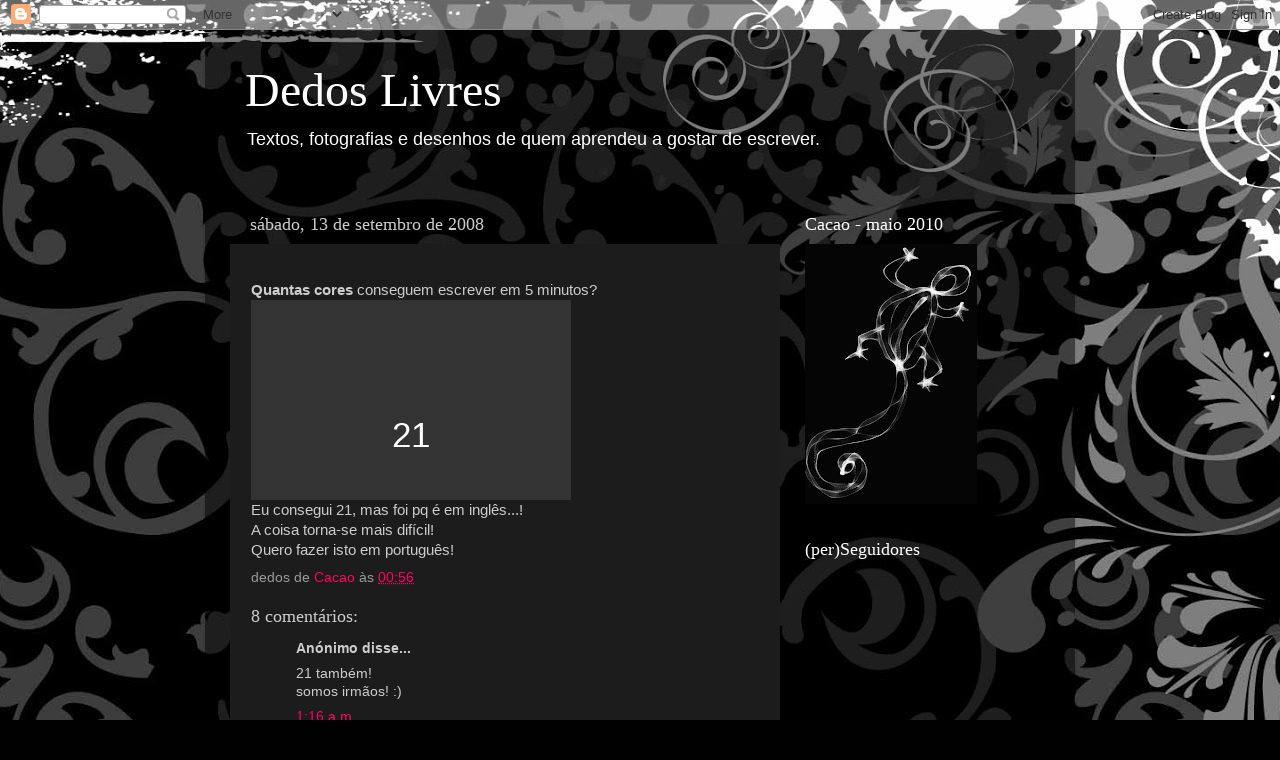

--- FILE ---
content_type: text/html; charset=UTF-8
request_url: https://carolinaaa.blogspot.com/2008/09/quantas-cores-conseguem-escrever-em-5.html
body_size: 17968
content:
<!DOCTYPE html>
<html class='v2' dir='ltr' lang='pt-PT'>
<head>
<link href='https://www.blogger.com/static/v1/widgets/335934321-css_bundle_v2.css' rel='stylesheet' type='text/css'/>
<meta content='width=1100' name='viewport'/>
<meta content='text/html; charset=UTF-8' http-equiv='Content-Type'/>
<meta content='blogger' name='generator'/>
<link href='https://carolinaaa.blogspot.com/favicon.ico' rel='icon' type='image/x-icon'/>
<link href='http://carolinaaa.blogspot.com/2008/09/quantas-cores-conseguem-escrever-em-5.html' rel='canonical'/>
<link rel="alternate" type="application/atom+xml" title="Dedos Livres - Atom" href="https://carolinaaa.blogspot.com/feeds/posts/default" />
<link rel="alternate" type="application/rss+xml" title="Dedos Livres - RSS" href="https://carolinaaa.blogspot.com/feeds/posts/default?alt=rss" />
<link rel="service.post" type="application/atom+xml" title="Dedos Livres - Atom" href="https://www.blogger.com/feeds/14084703/posts/default" />

<link rel="alternate" type="application/atom+xml" title="Dedos Livres - Atom" href="https://carolinaaa.blogspot.com/feeds/4419405951011797400/comments/default" />
<!--Can't find substitution for tag [blog.ieCssRetrofitLinks]-->
<meta content='http://carolinaaa.blogspot.com/2008/09/quantas-cores-conseguem-escrever-em-5.html' property='og:url'/>
<meta content='Dedos Livres' property='og:title'/>
<meta content='Quantas cores  conseguem escrever em 5 minutos? 21   Eu consegui 21, mas foi pq é em inglês...! A coisa torna-se mais difícil! Quero fazer i...' property='og:description'/>
<title>Dedos Livres</title>
<style id='page-skin-1' type='text/css'><!--
/*-----------------------------------------------
Blogger Template Style
Name:     Picture Window
Designer: Blogger
URL:      www.blogger.com
----------------------------------------------- */
/* Content
----------------------------------------------- */
body {
font: normal normal 15px 'Trebuchet MS', Trebuchet, sans-serif;;
color: #cccccc;
background: #010101 url(//themes.googleusercontent.com/image?id=1CwJW5m0Ws7aa94aruzb_ThRKyT7L21QZWeRE6VCvWEmEVSvK7EiC-EIxpnn1EijGlfAK) repeat fixed top center /* Credit: suprun (http://www.istockphoto.com/googleimages.php?id=3648933&platform=blogger) */;
}
html body .region-inner {
min-width: 0;
max-width: 100%;
width: auto;
}
.content-outer {
font-size: 90%;
}
a:link {
text-decoration:none;
color: #ff0066;
}
a:visited {
text-decoration:none;
color: #dd0065;
}
a:hover {
text-decoration:underline;
color: #ff0054;
}
.content-outer {
background: transparent url(//www.blogblog.com/1kt/transparent/black50.png) repeat scroll top left;
-moz-border-radius: 0;
-webkit-border-radius: 0;
-goog-ms-border-radius: 0;
border-radius: 0;
-moz-box-shadow: 0 0 3px rgba(0, 0, 0, .15);
-webkit-box-shadow: 0 0 3px rgba(0, 0, 0, .15);
-goog-ms-box-shadow: 0 0 3px rgba(0, 0, 0, .15);
box-shadow: 0 0 3px rgba(0, 0, 0, .15);
margin: 0 auto;
}
.content-inner {
padding: 10px;
}
/* Header
----------------------------------------------- */
.header-outer {
background: transparent none repeat-x scroll top left;
_background-image: none;
color: #ffffff;
-moz-border-radius: 0;
-webkit-border-radius: 0;
-goog-ms-border-radius: 0;
border-radius: 0;
}
.Header img, .Header #header-inner {
-moz-border-radius: 0;
-webkit-border-radius: 0;
-goog-ms-border-radius: 0;
border-radius: 0;
}
.header-inner .Header .titlewrapper,
.header-inner .Header .descriptionwrapper {
padding-left: 30px;
padding-right: 30px;
}
.Header h1 {
font: normal normal 48px Georgia, Utopia, 'Palatino Linotype', Palatino, serif;
text-shadow: 1px 1px 3px rgba(0, 0, 0, 0.3);
}
.Header h1 a {
color: #ffffff;
}
.Header .description {
font-size: 130%;
}
/* Tabs
----------------------------------------------- */
.tabs-inner {
margin: .5em 15px 1em;
padding: 0;
}
.tabs-inner .section {
margin: 0;
}
.tabs-inner .widget ul {
padding: 0;
background: #1c1c1c none repeat scroll bottom;
-moz-border-radius: 0;
-webkit-border-radius: 0;
-goog-ms-border-radius: 0;
border-radius: 0;
}
.tabs-inner .widget li {
border: none;
}
.tabs-inner .widget li a {
display: inline-block;
padding: .5em 1em;
margin-right: 0;
color: #fc3274;
font: normal normal 15px Georgia, Utopia, 'Palatino Linotype', Palatino, serif;
-moz-border-radius: 0 0 0 0;
-webkit-border-top-left-radius: 0;
-webkit-border-top-right-radius: 0;
-goog-ms-border-radius: 0 0 0 0;
border-radius: 0 0 0 0;
background: transparent none no-repeat scroll top left;
border-right: 1px solid #000000;
}
.tabs-inner .widget li:first-child a {
padding-left: 1.25em;
-moz-border-radius-topleft: 0;
-moz-border-radius-bottomleft: 0;
-webkit-border-top-left-radius: 0;
-webkit-border-bottom-left-radius: 0;
-goog-ms-border-top-left-radius: 0;
-goog-ms-border-bottom-left-radius: 0;
border-top-left-radius: 0;
border-bottom-left-radius: 0;
}
.tabs-inner .widget li.selected a,
.tabs-inner .widget li a:hover {
position: relative;
z-index: 1;
background: #dd0065 none repeat scroll bottom;
color: #ffffff;
-moz-box-shadow: 0 0 0 rgba(0, 0, 0, .15);
-webkit-box-shadow: 0 0 0 rgba(0, 0, 0, .15);
-goog-ms-box-shadow: 0 0 0 rgba(0, 0, 0, .15);
box-shadow: 0 0 0 rgba(0, 0, 0, .15);
}
/* Headings
----------------------------------------------- */
h2 {
font: normal normal 18px Georgia, Utopia, 'Palatino Linotype', Palatino, serif;
text-transform: none;
color: #ffffff;
margin: .5em 0;
}
/* Main
----------------------------------------------- */
.main-outer {
background: transparent none repeat scroll top center;
-moz-border-radius: 0 0 0 0;
-webkit-border-top-left-radius: 0;
-webkit-border-top-right-radius: 0;
-webkit-border-bottom-left-radius: 0;
-webkit-border-bottom-right-radius: 0;
-goog-ms-border-radius: 0 0 0 0;
border-radius: 0 0 0 0;
-moz-box-shadow: 0 0 0 rgba(0, 0, 0, .15);
-webkit-box-shadow: 0 0 0 rgba(0, 0, 0, .15);
-goog-ms-box-shadow: 0 0 0 rgba(0, 0, 0, .15);
box-shadow: 0 0 0 rgba(0, 0, 0, .15);
}
.main-inner {
padding: 15px 20px 20px;
}
.main-inner .column-center-inner {
padding: 0 0;
}
.main-inner .column-left-inner {
padding-left: 0;
}
.main-inner .column-right-inner {
padding-right: 0;
}
/* Posts
----------------------------------------------- */
h3.post-title {
margin: 0;
font: normal normal 18px Georgia, Utopia, 'Palatino Linotype', Palatino, serif;
}
.comments h4 {
margin: 1em 0 0;
font: normal normal 18px Georgia, Utopia, 'Palatino Linotype', Palatino, serif;
}
.date-header span {
color: #cccccc;
}
.post-outer {
background-color: #1c1c1c;
border: solid 1px transparent;
-moz-border-radius: 0;
-webkit-border-radius: 0;
border-radius: 0;
-goog-ms-border-radius: 0;
padding: 15px 20px;
margin: 0 -20px 20px;
}
.post-body {
line-height: 1.4;
font-size: 110%;
position: relative;
}
.post-header {
margin: 0 0 1.5em;
color: #999999;
line-height: 1.6;
}
.post-footer {
margin: .5em 0 0;
color: #999999;
line-height: 1.6;
}
#blog-pager {
font-size: 140%
}
#comments .comment-author {
padding-top: 1.5em;
border-top: dashed 1px #ccc;
border-top: dashed 1px rgba(128, 128, 128, .5);
background-position: 0 1.5em;
}
#comments .comment-author:first-child {
padding-top: 0;
border-top: none;
}
.avatar-image-container {
margin: .2em 0 0;
}
/* Comments
----------------------------------------------- */
.comments .comments-content .icon.blog-author {
background-repeat: no-repeat;
background-image: url([data-uri]);
}
.comments .comments-content .loadmore a {
border-top: 1px solid #ff0054;
border-bottom: 1px solid #ff0054;
}
.comments .continue {
border-top: 2px solid #ff0054;
}
/* Widgets
----------------------------------------------- */
.widget ul, .widget #ArchiveList ul.flat {
padding: 0;
list-style: none;
}
.widget ul li, .widget #ArchiveList ul.flat li {
border-top: dashed 1px #ccc;
border-top: dashed 1px rgba(128, 128, 128, .5);
}
.widget ul li:first-child, .widget #ArchiveList ul.flat li:first-child {
border-top: none;
}
.widget .post-body ul {
list-style: disc;
}
.widget .post-body ul li {
border: none;
}
/* Footer
----------------------------------------------- */
.footer-outer {
color:#c5c5c5;
background: transparent none repeat scroll top center;
-moz-border-radius: 0 0 0 0;
-webkit-border-top-left-radius: 0;
-webkit-border-top-right-radius: 0;
-webkit-border-bottom-left-radius: 0;
-webkit-border-bottom-right-radius: 0;
-goog-ms-border-radius: 0 0 0 0;
border-radius: 0 0 0 0;
-moz-box-shadow: 0 0 0 rgba(0, 0, 0, .15);
-webkit-box-shadow: 0 0 0 rgba(0, 0, 0, .15);
-goog-ms-box-shadow: 0 0 0 rgba(0, 0, 0, .15);
box-shadow: 0 0 0 rgba(0, 0, 0, .15);
}
.footer-inner {
padding: 10px 20px 20px;
}
.footer-outer a {
color: #d60000;
}
.footer-outer a:visited {
color: #a00009;
}
.footer-outer a:hover {
color: #d60e00;
}
.footer-outer .widget h2 {
color: #ffffff;
}
/* Mobile
----------------------------------------------- */
html body.mobile {
height: auto;
}
html body.mobile {
min-height: 480px;
background-size: 100% auto;
}
.mobile .body-fauxcolumn-outer {
background: transparent none repeat scroll top left;
}
html .mobile .mobile-date-outer, html .mobile .blog-pager {
border-bottom: none;
background: transparent none repeat scroll top center;
margin-bottom: 10px;
}
.mobile .date-outer {
background: transparent none repeat scroll top center;
}
.mobile .header-outer, .mobile .main-outer,
.mobile .post-outer, .mobile .footer-outer {
-moz-border-radius: 0;
-webkit-border-radius: 0;
-goog-ms-border-radius: 0;
border-radius: 0;
}
.mobile .content-outer,
.mobile .main-outer,
.mobile .post-outer {
background: inherit;
border: none;
}
.mobile .content-outer {
font-size: 100%;
}
.mobile-link-button {
background-color: #ff0066;
}
.mobile-link-button a:link, .mobile-link-button a:visited {
color: #1c1c1c;
}
.mobile-index-contents {
color: #cccccc;
}
.mobile .tabs-inner .PageList .widget-content {
background: #dd0065 none repeat scroll bottom;
color: #ffffff;
}
.mobile .tabs-inner .PageList .widget-content .pagelist-arrow {
border-left: 1px solid #000000;
}

--></style>
<style id='template-skin-1' type='text/css'><!--
body {
min-width: 870px;
}
.content-outer, .content-fauxcolumn-outer, .region-inner {
min-width: 870px;
max-width: 870px;
_width: 870px;
}
.main-inner .columns {
padding-left: 0px;
padding-right: 270px;
}
.main-inner .fauxcolumn-center-outer {
left: 0px;
right: 270px;
/* IE6 does not respect left and right together */
_width: expression(this.parentNode.offsetWidth -
parseInt("0px") -
parseInt("270px") + 'px');
}
.main-inner .fauxcolumn-left-outer {
width: 0px;
}
.main-inner .fauxcolumn-right-outer {
width: 270px;
}
.main-inner .column-left-outer {
width: 0px;
right: 100%;
margin-left: -0px;
}
.main-inner .column-right-outer {
width: 270px;
margin-right: -270px;
}
#layout {
min-width: 0;
}
#layout .content-outer {
min-width: 0;
width: 800px;
}
#layout .region-inner {
min-width: 0;
width: auto;
}
body#layout div.add_widget {
padding: 8px;
}
body#layout div.add_widget a {
margin-left: 32px;
}
--></style>
<style>
    body {background-image:url(\/\/themes.googleusercontent.com\/image?id=1CwJW5m0Ws7aa94aruzb_ThRKyT7L21QZWeRE6VCvWEmEVSvK7EiC-EIxpnn1EijGlfAK);}
    
@media (max-width: 200px) { body {background-image:url(\/\/themes.googleusercontent.com\/image?id=1CwJW5m0Ws7aa94aruzb_ThRKyT7L21QZWeRE6VCvWEmEVSvK7EiC-EIxpnn1EijGlfAK&options=w200);}}
@media (max-width: 400px) and (min-width: 201px) { body {background-image:url(\/\/themes.googleusercontent.com\/image?id=1CwJW5m0Ws7aa94aruzb_ThRKyT7L21QZWeRE6VCvWEmEVSvK7EiC-EIxpnn1EijGlfAK&options=w400);}}
@media (max-width: 800px) and (min-width: 401px) { body {background-image:url(\/\/themes.googleusercontent.com\/image?id=1CwJW5m0Ws7aa94aruzb_ThRKyT7L21QZWeRE6VCvWEmEVSvK7EiC-EIxpnn1EijGlfAK&options=w800);}}
@media (max-width: 1200px) and (min-width: 801px) { body {background-image:url(\/\/themes.googleusercontent.com\/image?id=1CwJW5m0Ws7aa94aruzb_ThRKyT7L21QZWeRE6VCvWEmEVSvK7EiC-EIxpnn1EijGlfAK&options=w1200);}}
/* Last tag covers anything over one higher than the previous max-size cap. */
@media (min-width: 1201px) { body {background-image:url(\/\/themes.googleusercontent.com\/image?id=1CwJW5m0Ws7aa94aruzb_ThRKyT7L21QZWeRE6VCvWEmEVSvK7EiC-EIxpnn1EijGlfAK&options=w1600);}}
  </style>
<link href='https://www.blogger.com/dyn-css/authorization.css?targetBlogID=14084703&amp;zx=52251e80-49f0-4b72-b78b-34bd7c6ed516' media='none' onload='if(media!=&#39;all&#39;)media=&#39;all&#39;' rel='stylesheet'/><noscript><link href='https://www.blogger.com/dyn-css/authorization.css?targetBlogID=14084703&amp;zx=52251e80-49f0-4b72-b78b-34bd7c6ed516' rel='stylesheet'/></noscript>
<meta name='google-adsense-platform-account' content='ca-host-pub-1556223355139109'/>
<meta name='google-adsense-platform-domain' content='blogspot.com'/>

</head>
<body class='loading variant-screen'>
<div class='navbar section' id='navbar' name='Navbar'><div class='widget Navbar' data-version='1' id='Navbar1'><script type="text/javascript">
    function setAttributeOnload(object, attribute, val) {
      if(window.addEventListener) {
        window.addEventListener('load',
          function(){ object[attribute] = val; }, false);
      } else {
        window.attachEvent('onload', function(){ object[attribute] = val; });
      }
    }
  </script>
<div id="navbar-iframe-container"></div>
<script type="text/javascript" src="https://apis.google.com/js/platform.js"></script>
<script type="text/javascript">
      gapi.load("gapi.iframes:gapi.iframes.style.bubble", function() {
        if (gapi.iframes && gapi.iframes.getContext) {
          gapi.iframes.getContext().openChild({
              url: 'https://www.blogger.com/navbar/14084703?po\x3d4419405951011797400\x26origin\x3dhttps://carolinaaa.blogspot.com',
              where: document.getElementById("navbar-iframe-container"),
              id: "navbar-iframe"
          });
        }
      });
    </script><script type="text/javascript">
(function() {
var script = document.createElement('script');
script.type = 'text/javascript';
script.src = '//pagead2.googlesyndication.com/pagead/js/google_top_exp.js';
var head = document.getElementsByTagName('head')[0];
if (head) {
head.appendChild(script);
}})();
</script>
</div></div>
<div class='body-fauxcolumns'>
<div class='fauxcolumn-outer body-fauxcolumn-outer'>
<div class='cap-top'>
<div class='cap-left'></div>
<div class='cap-right'></div>
</div>
<div class='fauxborder-left'>
<div class='fauxborder-right'></div>
<div class='fauxcolumn-inner'>
</div>
</div>
<div class='cap-bottom'>
<div class='cap-left'></div>
<div class='cap-right'></div>
</div>
</div>
</div>
<div class='content'>
<div class='content-fauxcolumns'>
<div class='fauxcolumn-outer content-fauxcolumn-outer'>
<div class='cap-top'>
<div class='cap-left'></div>
<div class='cap-right'></div>
</div>
<div class='fauxborder-left'>
<div class='fauxborder-right'></div>
<div class='fauxcolumn-inner'>
</div>
</div>
<div class='cap-bottom'>
<div class='cap-left'></div>
<div class='cap-right'></div>
</div>
</div>
</div>
<div class='content-outer'>
<div class='content-cap-top cap-top'>
<div class='cap-left'></div>
<div class='cap-right'></div>
</div>
<div class='fauxborder-left content-fauxborder-left'>
<div class='fauxborder-right content-fauxborder-right'></div>
<div class='content-inner'>
<header>
<div class='header-outer'>
<div class='header-cap-top cap-top'>
<div class='cap-left'></div>
<div class='cap-right'></div>
</div>
<div class='fauxborder-left header-fauxborder-left'>
<div class='fauxborder-right header-fauxborder-right'></div>
<div class='region-inner header-inner'>
<div class='header section' id='header' name='Cabeçalho'><div class='widget Header' data-version='1' id='Header1'>
<div id='header-inner'>
<div class='titlewrapper'>
<h1 class='title'>
<a href='https://carolinaaa.blogspot.com/'>
Dedos Livres
</a>
</h1>
</div>
<div class='descriptionwrapper'>
<p class='description'><span>Textos, fotografias e desenhos de quem aprendeu a gostar de escrever.</span></p>
</div>
</div>
</div></div>
</div>
</div>
<div class='header-cap-bottom cap-bottom'>
<div class='cap-left'></div>
<div class='cap-right'></div>
</div>
</div>
</header>
<div class='tabs-outer'>
<div class='tabs-cap-top cap-top'>
<div class='cap-left'></div>
<div class='cap-right'></div>
</div>
<div class='fauxborder-left tabs-fauxborder-left'>
<div class='fauxborder-right tabs-fauxborder-right'></div>
<div class='region-inner tabs-inner'>
<div class='tabs no-items section' id='crosscol' name='Entre colunas'></div>
<div class='tabs no-items section' id='crosscol-overflow' name='Cross-Column 2'></div>
</div>
</div>
<div class='tabs-cap-bottom cap-bottom'>
<div class='cap-left'></div>
<div class='cap-right'></div>
</div>
</div>
<div class='main-outer'>
<div class='main-cap-top cap-top'>
<div class='cap-left'></div>
<div class='cap-right'></div>
</div>
<div class='fauxborder-left main-fauxborder-left'>
<div class='fauxborder-right main-fauxborder-right'></div>
<div class='region-inner main-inner'>
<div class='columns fauxcolumns'>
<div class='fauxcolumn-outer fauxcolumn-center-outer'>
<div class='cap-top'>
<div class='cap-left'></div>
<div class='cap-right'></div>
</div>
<div class='fauxborder-left'>
<div class='fauxborder-right'></div>
<div class='fauxcolumn-inner'>
</div>
</div>
<div class='cap-bottom'>
<div class='cap-left'></div>
<div class='cap-right'></div>
</div>
</div>
<div class='fauxcolumn-outer fauxcolumn-left-outer'>
<div class='cap-top'>
<div class='cap-left'></div>
<div class='cap-right'></div>
</div>
<div class='fauxborder-left'>
<div class='fauxborder-right'></div>
<div class='fauxcolumn-inner'>
</div>
</div>
<div class='cap-bottom'>
<div class='cap-left'></div>
<div class='cap-right'></div>
</div>
</div>
<div class='fauxcolumn-outer fauxcolumn-right-outer'>
<div class='cap-top'>
<div class='cap-left'></div>
<div class='cap-right'></div>
</div>
<div class='fauxborder-left'>
<div class='fauxborder-right'></div>
<div class='fauxcolumn-inner'>
</div>
</div>
<div class='cap-bottom'>
<div class='cap-left'></div>
<div class='cap-right'></div>
</div>
</div>
<!-- corrects IE6 width calculation -->
<div class='columns-inner'>
<div class='column-center-outer'>
<div class='column-center-inner'>
<div class='main section' id='main' name='Principal'><div class='widget Blog' data-version='1' id='Blog1'>
<div class='blog-posts hfeed'>

          <div class="date-outer">
        
<h2 class='date-header'><span>sábado, 13 de setembro de 2008</span></h2>

          <div class="date-posts">
        
<div class='post-outer'>
<div class='post hentry uncustomized-post-template' itemprop='blogPost' itemscope='itemscope' itemtype='http://schema.org/BlogPosting'>
<meta content='14084703' itemprop='blogId'/>
<meta content='4419405951011797400' itemprop='postId'/>
<a name='4419405951011797400'></a>
<div class='post-header'>
<div class='post-header-line-1'></div>
</div>
<div class='post-body entry-content' id='post-body-4419405951011797400' itemprop='description articleBody'>
<strong>Quantas cores</strong> conseguem escrever em 5 minutos?<br /><a href="http://www.oneplusyou.com/bb/view2/colors" style="DISPLAY: block; FONT-SIZE: 35px; BACKGROUND: url(https://lh3.googleusercontent.com/blogger_img_proxy/AEn0k_u110hS087m_6WQ96fUGmFdV5p6YyTi7SUV5Wy-AJ4JwGDNO6o5BEOxQ-4ybOwNE3ADJlUUhB3y8iaqp12vl_0SECyFcbKIlesZPt2NmSDKgM_zdw=s0-d) #333 no-repeat; WIDTH: 320px; COLOR: #fff; PADDING-TOP: 110px; FONT-FAMILY: Arial, sans-serif; HEIGHT: 90px; TEXT-ALIGN: center; TEXT-DECORATION: none">21</a> <div> </div><div>Eu consegui 21, mas foi pq é em inglês...!</div><div>A coisa torna-se mais difícil!</div><div>Quero fazer isto em português!</div>
<div style='clear: both;'></div>
</div>
<div class='post-footer'>
<div class='post-footer-line post-footer-line-1'>
<span class='post-author vcard'>
dedos de
<span class='fn' itemprop='author' itemscope='itemscope' itemtype='http://schema.org/Person'>
<meta content='https://www.blogger.com/profile/00608940099844577086' itemprop='url'/>
<a class='g-profile' href='https://www.blogger.com/profile/00608940099844577086' rel='author' title='author profile'>
<span itemprop='name'>Cacao</span>
</a>
</span>
</span>
<span class='post-timestamp'>
às
<meta content='http://carolinaaa.blogspot.com/2008/09/quantas-cores-conseguem-escrever-em-5.html' itemprop='url'/>
<a class='timestamp-link' href='https://carolinaaa.blogspot.com/2008/09/quantas-cores-conseguem-escrever-em-5.html' rel='bookmark' title='permanent link'><abbr class='published' itemprop='datePublished' title='2008-09-13T00:56:00+01:00'>00:56</abbr></a>
</span>
<span class='post-comment-link'>
</span>
<span class='post-icons'>
<span class='item-control blog-admin pid-808020303'>
<a href='https://www.blogger.com/post-edit.g?blogID=14084703&postID=4419405951011797400&from=pencil' title='Editar mensagem'>
<img alt='' class='icon-action' height='18' src='https://resources.blogblog.com/img/icon18_edit_allbkg.gif' width='18'/>
</a>
</span>
</span>
<div class='post-share-buttons goog-inline-block'>
</div>
</div>
<div class='post-footer-line post-footer-line-2'>
<span class='post-labels'>
</span>
</div>
<div class='post-footer-line post-footer-line-3'>
<span class='post-location'>
</span>
</div>
</div>
</div>
<div class='comments' id='comments'>
<a name='comments'></a>
<h4>8 comentários:</h4>
<div id='Blog1_comments-block-wrapper'>
<dl class='avatar-comment-indent' id='comments-block'>
<dt class='comment-author ' id='c2791585509572962117'>
<a name='c2791585509572962117'></a>
<div class="avatar-image-container avatar-stock"><span dir="ltr"><img src="//resources.blogblog.com/img/blank.gif" width="35" height="35" alt="" title="An&oacute;nimo">

</span></div>
Anónimo
disse...
</dt>
<dd class='comment-body' id='Blog1_cmt-2791585509572962117'>
<p>
21 também!<BR/>somos irmãos! :)
</p>
</dd>
<dd class='comment-footer'>
<span class='comment-timestamp'>
<a href='https://carolinaaa.blogspot.com/2008/09/quantas-cores-conseguem-escrever-em-5.html?showComment=1221264960000#c2791585509572962117' title='comment permalink'>
1:16 a.m.
</a>
<span class='item-control blog-admin pid-1048294490'>
<a class='comment-delete' href='https://www.blogger.com/comment/delete/14084703/2791585509572962117' title='Eliminar comentário'>
<img src='https://resources.blogblog.com/img/icon_delete13.gif'/>
</a>
</span>
</span>
</dd>
<dt class='comment-author blog-author' id='c2108507518201022717'>
<a name='c2108507518201022717'></a>
<div class="avatar-image-container vcard"><span dir="ltr"><a href="https://www.blogger.com/profile/00608940099844577086" target="" rel="nofollow" onclick="" class="avatar-hovercard" id="av-2108507518201022717-00608940099844577086"><img src="https://resources.blogblog.com/img/blank.gif" width="35" height="35" class="delayLoad" style="display: none;" longdesc="//blogger.googleusercontent.com/img/b/R29vZ2xl/AVvXsEi3IvlapmeQp-sI3sXwEn-wWRp01NrrMXGFVlS51m7yZTH_4wWwh7KiYGdAxfjfgRCIZitznVPX4K3bBnvFshCFj_7yrgOe-ZOprpRM-QTlXogtJDtmwlYvDpHeahpMd0Y/s45-c/DSC_0486.JPG" alt="" title="Cacao">

<noscript><img src="//blogger.googleusercontent.com/img/b/R29vZ2xl/AVvXsEi3IvlapmeQp-sI3sXwEn-wWRp01NrrMXGFVlS51m7yZTH_4wWwh7KiYGdAxfjfgRCIZitznVPX4K3bBnvFshCFj_7yrgOe-ZOprpRM-QTlXogtJDtmwlYvDpHeahpMd0Y/s45-c/DSC_0486.JPG" width="35" height="35" class="photo" alt=""></noscript></a></span></div>
<a href='https://www.blogger.com/profile/00608940099844577086' rel='nofollow'>Cacao</a>
disse...
</dt>
<dd class='comment-body' id='Blog1_cmt-2108507518201022717'>
<p>
!<BR/>eheheh.<BR/>aposto como nao te lembraste de blue green ou de green yellow ;)
</p>
</dd>
<dd class='comment-footer'>
<span class='comment-timestamp'>
<a href='https://carolinaaa.blogspot.com/2008/09/quantas-cores-conseguem-escrever-em-5.html?showComment=1221311700000#c2108507518201022717' title='comment permalink'>
2:15 p.m.
</a>
<span class='item-control blog-admin pid-808020303'>
<a class='comment-delete' href='https://www.blogger.com/comment/delete/14084703/2108507518201022717' title='Eliminar comentário'>
<img src='https://resources.blogblog.com/img/icon_delete13.gif'/>
</a>
</span>
</span>
</dd>
<dt class='comment-author ' id='c1866351297330032945'>
<a name='c1866351297330032945'></a>
<div class="avatar-image-container avatar-stock"><span dir="ltr"><img src="//resources.blogblog.com/img/blank.gif" width="35" height="35" alt="" title="An&oacute;nimo">

</span></div>
Anónimo
disse...
</dt>
<dd class='comment-body' id='Blog1_cmt-1866351297330032945'>
<p>
pois nao..<BR/>ingles é basico, devia ter pensado nisso..<BR/><BR/>eu a pensar em "shocking pink"..<BR/>palermice!<BR/>ainda tentei escrecer "bouganvilia" raio que o parta!<BR/><BR/>blue green!<BR/><BR/>pff..
</p>
</dd>
<dd class='comment-footer'>
<span class='comment-timestamp'>
<a href='https://carolinaaa.blogspot.com/2008/09/quantas-cores-conseguem-escrever-em-5.html?showComment=1221330480000#c1866351297330032945' title='comment permalink'>
7:28 p.m.
</a>
<span class='item-control blog-admin pid-1048294490'>
<a class='comment-delete' href='https://www.blogger.com/comment/delete/14084703/1866351297330032945' title='Eliminar comentário'>
<img src='https://resources.blogblog.com/img/icon_delete13.gif'/>
</a>
</span>
</span>
</dd>
<dt class='comment-author blog-author' id='c5482991590130263239'>
<a name='c5482991590130263239'></a>
<div class="avatar-image-container vcard"><span dir="ltr"><a href="https://www.blogger.com/profile/00608940099844577086" target="" rel="nofollow" onclick="" class="avatar-hovercard" id="av-5482991590130263239-00608940099844577086"><img src="https://resources.blogblog.com/img/blank.gif" width="35" height="35" class="delayLoad" style="display: none;" longdesc="//blogger.googleusercontent.com/img/b/R29vZ2xl/AVvXsEi3IvlapmeQp-sI3sXwEn-wWRp01NrrMXGFVlS51m7yZTH_4wWwh7KiYGdAxfjfgRCIZitznVPX4K3bBnvFshCFj_7yrgOe-ZOprpRM-QTlXogtJDtmwlYvDpHeahpMd0Y/s45-c/DSC_0486.JPG" alt="" title="Cacao">

<noscript><img src="//blogger.googleusercontent.com/img/b/R29vZ2xl/AVvXsEi3IvlapmeQp-sI3sXwEn-wWRp01NrrMXGFVlS51m7yZTH_4wWwh7KiYGdAxfjfgRCIZitznVPX4K3bBnvFshCFj_7yrgOe-ZOprpRM-QTlXogtJDtmwlYvDpHeahpMd0Y/s45-c/DSC_0486.JPG" width="35" height="35" class="photo" alt=""></noscript></a></span></div>
<a href='https://www.blogger.com/profile/00608940099844577086' rel='nofollow'>Cacao</a>
disse...
</dt>
<dd class='comment-body' id='Blog1_cmt-5482991590130263239'>
<p>
a resposta está sempre a frente dos nossos olhos.<BR/><BR/>NAO VÊS FILMES, PÁ?<BR/><BR/>ahahah
</p>
</dd>
<dd class='comment-footer'>
<span class='comment-timestamp'>
<a href='https://carolinaaa.blogspot.com/2008/09/quantas-cores-conseguem-escrever-em-5.html?showComment=1221346980000#c5482991590130263239' title='comment permalink'>
12:03 a.m.
</a>
<span class='item-control blog-admin pid-808020303'>
<a class='comment-delete' href='https://www.blogger.com/comment/delete/14084703/5482991590130263239' title='Eliminar comentário'>
<img src='https://resources.blogblog.com/img/icon_delete13.gif'/>
</a>
</span>
</span>
</dd>
<dt class='comment-author ' id='c3272368162343798055'>
<a name='c3272368162343798055'></a>
<div class="avatar-image-container vcard"><span dir="ltr"><a href="https://www.blogger.com/profile/07525000634827453905" target="" rel="nofollow" onclick="" class="avatar-hovercard" id="av-3272368162343798055-07525000634827453905"><img src="https://resources.blogblog.com/img/blank.gif" width="35" height="35" class="delayLoad" style="display: none;" longdesc="//blogger.googleusercontent.com/img/b/R29vZ2xl/AVvXsEhl4Tq1iCXzIKRo1GfWWS7mIdBIfD6wAOdMRKZ-jFyuJMFqcGyrY7zMpqijfjq9lZUbkpNBgFtccv46FhJl5HAFevTFNjpwjb6tXyxSIwqves6TuUVtU8uzxqeKDZ0nWw/s45-c/InMyPlaceColdplay.jpg" alt="" title="Hugo Moreira">

<noscript><img src="//blogger.googleusercontent.com/img/b/R29vZ2xl/AVvXsEhl4Tq1iCXzIKRo1GfWWS7mIdBIfD6wAOdMRKZ-jFyuJMFqcGyrY7zMpqijfjq9lZUbkpNBgFtccv46FhJl5HAFevTFNjpwjb6tXyxSIwqves6TuUVtU8uzxqeKDZ0nWw/s45-c/InMyPlaceColdplay.jpg" width="35" height="35" class="photo" alt=""></noscript></a></span></div>
<a href='https://www.blogger.com/profile/07525000634827453905' rel='nofollow'>Hugo Moreira</a>
disse...
</dt>
<dd class='comment-body' id='Blog1_cmt-3272368162343798055'>
<p>
27... Novo recorde! ehehe
</p>
</dd>
<dd class='comment-footer'>
<span class='comment-timestamp'>
<a href='https://carolinaaa.blogspot.com/2008/09/quantas-cores-conseguem-escrever-em-5.html?showComment=1221351840000#c3272368162343798055' title='comment permalink'>
1:24 a.m.
</a>
<span class='item-control blog-admin pid-1607155003'>
<a class='comment-delete' href='https://www.blogger.com/comment/delete/14084703/3272368162343798055' title='Eliminar comentário'>
<img src='https://resources.blogblog.com/img/icon_delete13.gif'/>
</a>
</span>
</span>
</dd>
<dt class='comment-author ' id='c7242441481874944676'>
<a name='c7242441481874944676'></a>
<div class="avatar-image-container avatar-stock"><span dir="ltr"><img src="//resources.blogblog.com/img/blank.gif" width="35" height="35" alt="" title="An&oacute;nimo">

</span></div>
Anónimo
disse...
</dt>
<dd class='comment-body' id='Blog1_cmt-7242441481874944676'>
<p>
24... Adorei este teste, está muito giro ;)<BR/><BR/>Bjs!
</p>
</dd>
<dd class='comment-footer'>
<span class='comment-timestamp'>
<a href='https://carolinaaa.blogspot.com/2008/09/quantas-cores-conseguem-escrever-em-5.html?showComment=1221415800000#c7242441481874944676' title='comment permalink'>
7:10 p.m.
</a>
<span class='item-control blog-admin pid-1048294490'>
<a class='comment-delete' href='https://www.blogger.com/comment/delete/14084703/7242441481874944676' title='Eliminar comentário'>
<img src='https://resources.blogblog.com/img/icon_delete13.gif'/>
</a>
</span>
</span>
</dd>
<dt class='comment-author ' id='c5396667276717775007'>
<a name='c5396667276717775007'></a>
<div class="avatar-image-container avatar-stock"><span dir="ltr"><img src="//resources.blogblog.com/img/blank.gif" width="35" height="35" alt="" title="An&oacute;nimo">

</span></div>
Anónimo
disse...
</dt>
<dd class='comment-body' id='Blog1_cmt-5396667276717775007'>
<p>
vinte e cincoooooooooo<BR/><BR/>bolas estava toda stressada, olhava p aqilo e achava q só ia praí nos 15...  <B>25</B> !!!
</p>
</dd>
<dd class='comment-footer'>
<span class='comment-timestamp'>
<a href='https://carolinaaa.blogspot.com/2008/09/quantas-cores-conseguem-escrever-em-5.html?showComment=1221852780000#c5396667276717775007' title='comment permalink'>
8:33 p.m.
</a>
<span class='item-control blog-admin pid-1048294490'>
<a class='comment-delete' href='https://www.blogger.com/comment/delete/14084703/5396667276717775007' title='Eliminar comentário'>
<img src='https://resources.blogblog.com/img/icon_delete13.gif'/>
</a>
</span>
</span>
</dd>
<dt class='comment-author blog-author' id='c8457813118841014902'>
<a name='c8457813118841014902'></a>
<div class="avatar-image-container vcard"><span dir="ltr"><a href="https://www.blogger.com/profile/00608940099844577086" target="" rel="nofollow" onclick="" class="avatar-hovercard" id="av-8457813118841014902-00608940099844577086"><img src="https://resources.blogblog.com/img/blank.gif" width="35" height="35" class="delayLoad" style="display: none;" longdesc="//blogger.googleusercontent.com/img/b/R29vZ2xl/AVvXsEi3IvlapmeQp-sI3sXwEn-wWRp01NrrMXGFVlS51m7yZTH_4wWwh7KiYGdAxfjfgRCIZitznVPX4K3bBnvFshCFj_7yrgOe-ZOprpRM-QTlXogtJDtmwlYvDpHeahpMd0Y/s45-c/DSC_0486.JPG" alt="" title="Cacao">

<noscript><img src="//blogger.googleusercontent.com/img/b/R29vZ2xl/AVvXsEi3IvlapmeQp-sI3sXwEn-wWRp01NrrMXGFVlS51m7yZTH_4wWwh7KiYGdAxfjfgRCIZitznVPX4K3bBnvFshCFj_7yrgOe-ZOprpRM-QTlXogtJDtmwlYvDpHeahpMd0Y/s45-c/DSC_0486.JPG" width="35" height="35" class="photo" alt=""></noscript></a></span></div>
<a href='https://www.blogger.com/profile/00608940099844577086' rel='nofollow'>Cacao</a>
disse...
</dt>
<dd class='comment-body' id='Blog1_cmt-8457813118841014902'>
<p>
ora bolas.<BR/><BR/>Manuel: a manalena nao é nossa irmã, afinal. foi definitivamente encontrada ao pé dos Macacaos das Filipinas. eles aprendem tão depressa a separar o lixo q tb devem aprender a dizer as cores em inglês.<BR/><BR/>és a prova viva, MM! <BR/>ahahah
</p>
</dd>
<dd class='comment-footer'>
<span class='comment-timestamp'>
<a href='https://carolinaaa.blogspot.com/2008/09/quantas-cores-conseguem-escrever-em-5.html?showComment=1221857640000#c8457813118841014902' title='comment permalink'>
9:54 p.m.
</a>
<span class='item-control blog-admin pid-808020303'>
<a class='comment-delete' href='https://www.blogger.com/comment/delete/14084703/8457813118841014902' title='Eliminar comentário'>
<img src='https://resources.blogblog.com/img/icon_delete13.gif'/>
</a>
</span>
</span>
</dd>
</dl>
</div>
<p class='comment-footer'>
<a href='https://www.blogger.com/comment/fullpage/post/14084703/4419405951011797400' onclick=''>Enviar um comentário</a>
</p>
</div>
</div>

        </div></div>
      
</div>
<div class='blog-pager' id='blog-pager'>
<span id='blog-pager-newer-link'>
<a class='blog-pager-newer-link' href='https://carolinaaa.blogspot.com/2008/09/quase.html' id='Blog1_blog-pager-newer-link' title='Mensagem mais recente'>Mensagem mais recente</a>
</span>
<span id='blog-pager-older-link'>
<a class='blog-pager-older-link' href='https://carolinaaa.blogspot.com/2008/09/michael-bubl-s-o-grito-do-ipiranga-all.html' id='Blog1_blog-pager-older-link' title='Mensagem antiga'>Mensagem antiga</a>
</span>
<a class='home-link' href='https://carolinaaa.blogspot.com/'>Página inicial</a>
</div>
<div class='clear'></div>
<div class='post-feeds'>
<div class='feed-links'>
Subscrever:
<a class='feed-link' href='https://carolinaaa.blogspot.com/feeds/4419405951011797400/comments/default' target='_blank' type='application/atom+xml'>Enviar feedback (Atom)</a>
</div>
</div>
</div></div>
</div>
</div>
<div class='column-left-outer'>
<div class='column-left-inner'>
<aside>
</aside>
</div>
</div>
<div class='column-right-outer'>
<div class='column-right-inner'>
<aside>
<div class='sidebar section' id='sidebar-right-1'><div class='widget Image' data-version='1' id='Image2'>
<h2>Cacao - maio 2010</h2>
<div class='widget-content'>
<img alt='Cacao - maio 2010' height='260' id='Image2_img' src='//2.bp.blogspot.com/_sRFT0TYvRqQ/TBoAQrZbK8I/AAAAAAAADwA/K46th_2wblM/S260/lagartixa+chrome+invertida.png' width='172'/>
<br/>
</div>
<div class='clear'></div>
</div><div class='widget Followers' data-version='1' id='Followers1'>
<h2 class='title'>(per)Seguidores</h2>
<div class='widget-content'>
<div id='Followers1-wrapper'>
<div style='margin-right:2px;'>
<div><script type="text/javascript" src="https://apis.google.com/js/platform.js"></script>
<div id="followers-iframe-container"></div>
<script type="text/javascript">
    window.followersIframe = null;
    function followersIframeOpen(url) {
      gapi.load("gapi.iframes", function() {
        if (gapi.iframes && gapi.iframes.getContext) {
          window.followersIframe = gapi.iframes.getContext().openChild({
            url: url,
            where: document.getElementById("followers-iframe-container"),
            messageHandlersFilter: gapi.iframes.CROSS_ORIGIN_IFRAMES_FILTER,
            messageHandlers: {
              '_ready': function(obj) {
                window.followersIframe.getIframeEl().height = obj.height;
              },
              'reset': function() {
                window.followersIframe.close();
                followersIframeOpen("https://www.blogger.com/followers/frame/14084703?colors\x3dCgt0cmFuc3BhcmVudBILdHJhbnNwYXJlbnQaByNjY2NjY2MiByNmZjAwNjYqC3RyYW5zcGFyZW50MgcjZmZmZmZmOgcjY2NjY2NjQgcjZmYwMDY2SgcjMDAwMDAwUgcjZmYwMDY2Wgt0cmFuc3BhcmVudA%3D%3D\x26pageSize\x3d21\x26hl\x3dpt-PT\x26origin\x3dhttps://carolinaaa.blogspot.com");
              },
              'open': function(url) {
                window.followersIframe.close();
                followersIframeOpen(url);
              }
            }
          });
        }
      });
    }
    followersIframeOpen("https://www.blogger.com/followers/frame/14084703?colors\x3dCgt0cmFuc3BhcmVudBILdHJhbnNwYXJlbnQaByNjY2NjY2MiByNmZjAwNjYqC3RyYW5zcGFyZW50MgcjZmZmZmZmOgcjY2NjY2NjQgcjZmYwMDY2SgcjMDAwMDAwUgcjZmYwMDY2Wgt0cmFuc3BhcmVudA%3D%3D\x26pageSize\x3d21\x26hl\x3dpt-PT\x26origin\x3dhttps://carolinaaa.blogspot.com");
  </script></div>
</div>
</div>
<div class='clear'></div>
</div>
</div><div class='widget LinkList' data-version='1' id='LinkList1'>
<h2>Blogs</h2>
<div class='widget-content'>
<ul>
<li><a href='http://noitesdeteclado.blogspot.com/'>Noites de Teclado</a></li>
<li><a href='http://taosimplesquantoisso.blogspot.com/'>Tão simples quanto isso</a></li>
<li><a href='http://nanaspot.blogspot.com/'>(un)finished chapters (Ana)</a></li>
<li><a href='http://bestadsever.blogspot.com/'>Best Ads Ever (Anúncios LINDOS)</a></li>
<li><a href='http://ejns.blogspot.com/'>blog EJNS</a></li>
<li><a href='http://bonecosdebolso1.blogspot.com/'>Bonecos de Bolso (Tio Pedro)</a></li>
<li><a href='http://dormimosaceuaberto.blogspot.com/'>Dormimos a céu aberto, pelas estradas (JV)</a></li>
<li><a href='http://entrealuzeasombra.blogspot.com/'>Entre a Luz e a Sombra (Maria)</a></li>
<li><a href='http://iluvretrothings.blogspot.com/'>I Love Retro Things</a></li>
<li><a href='http://lado-oculto.blogspot.com/'>Lado Oculto (André)</a></li>
<li><a href='http://www.manalena.blogspot.com/'>Manalena</a></li>
<li><a href='http://moontajat.wordpress.com/'>moOntajat</a></li>
<li><a href='http://fifasviva.blogspot.com/'>Onda Viva (Ana Filipa)</a></li>
<li><a href='http://www.nunca-duvidei.blogspot.com/'>Personalidades (Luís)</a></li>
<li><a href='http://soromenhoontherun.blogspot.com/'>Sormenho - on the run</a></li>
<li><a href='http://vida-aqui.blogspot.com/'>Vida Aqui (Susana)</a></li>
<li><a href='http://zemariafotografia.blogspot.com/'>Zé Maria Fotografia</a></li>
</ul>
<div class='clear'></div>
</div>
</div><div class='widget LinkList' data-version='1' id='LinkList3'>
<h2>..e sites</h2>
<div class='widget-content'>
<ul>
<li><a href='http://www.thecoolhunter.net/'>The Cool Hunter</a></li>
<li><a href='http://athas.com.br/blog/'>Athas Design</a></li>
<li><a href='http://registoslagartixa.weebly.com/'>Registos LAGARTIXA</a></li>
<li><a href='http://www.agr73.cne-escutismo.pt/'>73 Carnide</a></li>
<li><a href='http://balladora.blogspot.com/'>Balladora Design</a></li>
<li><a href='http://www.cantinhodoben.com/site/'>Cantinho do Ben</a></li>
<li><a href='http://www.ejns.net/index.html'>EJNS</a></li>
<li><a href='http://luiscabral.wordpress.com/'>Tio Luís</a></li>
</ul>
<div class='clear'></div>
</div>
</div><div class='widget LinkList' data-version='1' id='LinkList2'>
<h2>Artes manuais</h2>
<div class='widget-content'>
<ul>
<li><a href='http://les-calepins-de-lapin.blogspot.com/'>LEs Clepins de Lapin (Francês em Barcelona)</a></li>
<li><a href='http://moontajat.wordpress.com/'>moOntajat (from Lebanon)</a></li>
<li><a href='http://ilustrana.blogspot.com/'>Ilustrações, desenhos e outras coisas</a></li>
<li><a href='http://oblogdosdesenhos.blogspot.com/'>O Blog dos Desenhos</a></li>
<li><a href='http://www.jugandoconhilos.com/magazine/'>We love crafts</a></li>
<li><a href='http://otempoquesobra.blogspot.com/'>O Tempo que Sobra</a></li>
<li><a href='http://manalena3.blogspot.com/'>Manalena 3D</a></li>
<li><a href='http://anabelgp.blogspot.com/'>Feltromanía</a></li>
<li><a href='http://esbocilhos.blogspot.com/'>Esbocilhos</a></li>
<li><a href='http://chocolateachuva.blogspot.com/'>Chocolate à Chuva</a></li>
<li><a href='http://fazdecontas.blogspot.com/'>Faz de Contas</a></li>
</ul>
<div class='clear'></div>
</div>
</div><div class='widget BlogList' data-version='1' id='BlogList1'>
<h2 class='title'>What's new</h2>
<div class='widget-content'>
<div class='blog-list-container' id='BlogList1_container'>
<ul id='BlogList1_blogs'>
<li style='display: block;'>
<div class='blog-icon'>
<img data-lateloadsrc='https://lh3.googleusercontent.com/blogger_img_proxy/AEn0k_sbajlR7huG4XGb4Ka6wfL3ejzxiget_5ILeR_sohZaT-_8X0j-vSnB256afGBMIUmnjpiVfTB4Ax7mvnVpxZvQWyCcrVl3uJFFUqUv6T8Hr-I=s16-w16-h16' height='16' width='16'/>
</div>
<div class='blog-content'>
<div class='blog-title'>
<a href='http://bonecosdebolso1.blogspot.com/' target='_blank'>
bonecos de bolso</a>
</div>
<div class='item-content'>
<div class='item-thumbnail'>
<a href='http://bonecosdebolso1.blogspot.com/' target='_blank'>
<img alt='' border='0' height='72' src='https://blogger.googleusercontent.com/img/b/R29vZ2xl/AVvXsEh8WmzstorczsmQsBuvVa-OUnCttvd7o_bwD2dTQgIHLNAAsduBhv8Ma346r4Z6tR0wW2bx-0KwlEMcEsExidMUDKenE0jetezeiFSytLkn6KG8NSxMl5Sx4qJeGiK1Xy4NVmcUdjyYmdUm5kKXre9UILa8rLqUPV17fdjscY3fr60RRaYYGcJk/s72-w400-h399-c/Casa%20Costa%20Vicentina.jpg' width='72'/>
</a>
</div>
<span class='item-title'>
<a href='http://bonecosdebolso1.blogspot.com/2026/01/casa-da-amalia_22.html' target='_blank'>
Casa da Amália
</a>
</span>
<div class='item-time'>
Há 21 horas
</div>
</div>
</div>
<div style='clear: both;'></div>
</li>
<li style='display: block;'>
<div class='blog-icon'>
<img data-lateloadsrc='https://lh3.googleusercontent.com/blogger_img_proxy/AEn0k_sOYb_yqr-tV1uT6O_hqeJqC4-mc5x4MspAKbabVgHHUUKlu5y5cTCtd5sJ_JltvzCDucqZRzyEUo4IhPYGsVj6jpzphBX7Dh3IksHh=s16-w16-h16' height='16' width='16'/>
</div>
<div class='blog-content'>
<div class='blog-title'>
<a href='http://ilustrana.blogspot.com/' target='_blank'>
ilustrações, desenhos e outras coisas...</a>
</div>
<div class='item-content'>
<div class='item-thumbnail'>
<a href='http://ilustrana.blogspot.com/' target='_blank'>
<img alt='' border='0' height='72' src='https://blogger.googleusercontent.com/img/b/R29vZ2xl/AVvXsEicxZRiARt7R8Z-c-9ED6ksgPLu10qEtL6Y-RBh0i9CoqCWGxRkAWCzvnGTodzKZLvCNzrOzZIi7XufMcxJQ2fAFairSS-DLM5mQQYLMzZCz5C9LpzpC0y4RIhOvezeCyJO3XQ3/s72-c/elena.certificado.jpg' width='72'/>
</a>
</div>
<span class='item-title'>
<a href='http://ilustrana.blogspot.com/2016/02/workshop-ilustrar-e-editar-sem.html' target='_blank'>
Workshop "Ilustrar e Editar sem Fronteiras"
</a>
</span>
<div class='item-time'>
Há 9 anos
</div>
</div>
</div>
<div style='clear: both;'></div>
</li>
<li style='display: block;'>
<div class='blog-icon'>
<img data-lateloadsrc='https://lh3.googleusercontent.com/blogger_img_proxy/AEn0k_s87rGDhhjb0-E_YhOthiXqflXEgKGYYD3a2c5WMc6rxWTCJAXvZTcvzgc2grY8Llk2GzhSlzMswTnp9dRzMNRUlz1NwE2YzBxZaB4=s16-w16-h16' height='16' width='16'/>
</div>
<div class='blog-content'>
<div class='blog-title'>
<a href='http://nanaspot.blogspot.com/' target='_blank'>
(un)finished chapters</a>
</div>
<div class='item-content'>
<span class='item-title'>
<a href='http://nanaspot.blogspot.com/2015/09/i-like-i-dislike.html' target='_blank'>
I like | I dislike
</a>
</span>
<div class='item-time'>
Há 10 anos
</div>
</div>
</div>
<div style='clear: both;'></div>
</li>
<li style='display: block;'>
<div class='blog-icon'>
<img data-lateloadsrc='https://lh3.googleusercontent.com/blogger_img_proxy/AEn0k_tBuS3K6_4X8CkxZk0Ylr62nALyW924MuJndK1zMTaNyZeSwc0vlvwn90Bn-rRx4ljf6yzKZ4kUsVt77j6Ten4nFa3uguZwasWcMLzA=s16-w16-h16' height='16' width='16'/>
</div>
<div class='blog-content'>
<div class='blog-title'>
<a href='http://balladora.blogspot.com/' target='_blank'>
Balla Dora Typo-Grafika</a>
</div>
<div class='item-content'>
<div class='item-thumbnail'>
<a href='http://balladora.blogspot.com/' target='_blank'>
<img alt='' border='0' height='72' src='https://blogger.googleusercontent.com/img/b/R29vZ2xl/AVvXsEjwMbEm5xeiOQulf_ai1f0j5JqxUoYxx_5mwVi9oXcdi-nOkzmIVTK5_VURSHK7_AGYb6-TpW_DxguuDphRigeo4QFs3nn0PAsYtvQbagsxn2jr3Bfp_Exr9CoMcB0iYAiH8ajazA/s72-c/media_file_312.jpg' width='72'/>
</a>
</div>
<span class='item-title'>
<a href='http://balladora.blogspot.com/2015/04/the-billboard-book-project-london.html' target='_blank'>
THE BILLBOARD BOOK PROJECT (LONDON)
</a>
</span>
<div class='item-time'>
Há 10 anos
</div>
</div>
</div>
<div style='clear: both;'></div>
</li>
<li style='display: block;'>
<div class='blog-icon'>
<img data-lateloadsrc='https://lh3.googleusercontent.com/blogger_img_proxy/AEn0k_tN6CT6g_SVH6ZV3Gko0mwiv-tr6ef4he_Y0im5OQpoNqykhaH1tO7r8kl7T89m_eVHkYWfYdbzNcM7M8T86HtKB-7UYrvDQ-ucU4aUI26ncuDw5g=s16-w16-h16' height='16' width='16'/>
</div>
<div class='blog-content'>
<div class='blog-title'>
<a href='http://oblogdosdesenhos.blogspot.com/' target='_blank'>
o blog dos desenhos</a>
</div>
<div class='item-content'>
<div class='item-thumbnail'>
<a href='http://oblogdosdesenhos.blogspot.com/' target='_blank'>
<img alt='' border='0' height='72' src='https://blogger.googleusercontent.com/img/b/R29vZ2xl/AVvXsEisT18U4Q4WQd_8fvugN_7BGoOE7vsSc4rLM0buOjlRRe78mzYpbROAKOZAHRnFGA5_Hzb57kQ_GrjMZIySHdNN5MCryfhDey2SkFrmX7X4WHJcokCz6QPetdimGgpo4Xc5Lf-uRw/s72-c/soslsticio1.jpg' width='72'/>
</a>
</div>
<span class='item-title'>
<a href='http://oblogdosdesenhos.blogspot.com/2014/06/diario-grafico.html' target='_blank'>
Diario Gráfico
</a>
</span>
<div class='item-time'>
Há 11 anos
</div>
</div>
</div>
<div style='clear: both;'></div>
</li>
<li style='display: none;'>
<div class='blog-icon'>
<img data-lateloadsrc='https://lh3.googleusercontent.com/blogger_img_proxy/AEn0k_sEBJRV0C1pIiTwLfYtSJDSCDJrJiM5uPmbwpT6aM8ZcXWjoNMuKdmdYXgHXtSJrFXq5cErJcX0JdD6ErWMiPh6DUc0lCqcZEzhPc1Z=s16-w16-h16' height='16' width='16'/>
</div>
<div class='blog-content'>
<div class='blog-title'>
<a href='http://vida-aqui.blogspot.com/' target='_blank'>
Nem sempre é o caminho mais fácil...</a>
</div>
<div class='item-content'>
<div class='item-thumbnail'>
<a href='http://vida-aqui.blogspot.com/' target='_blank'>
<img alt='' border='0' height='72' src='https://blogger.googleusercontent.com/img/b/R29vZ2xl/AVvXsEjDlFCYpexlBc9ziDgvRR87FSCyhHLu9aeUzt1EtCJA-GkKvewpspuj0tZFU6zHvbroQ2v8FaUlXVH5vz75o2A9lpRMAagsg_VCmjq4d0DNu9iGLen-JNCLoNOj4BW996q136R03Wm49aJ2/s72-c/Slide1.jpg' width='72'/>
</a>
</div>
<span class='item-title'>
<a href='http://vida-aqui.blogspot.com/2013/11/pois-e-esta-mesmo-mesmo-mesmo-marcado.html' target='_blank'>
Pois é, está mesmo mesmo mesmo marcado...
</a>
</span>
<div class='item-time'>
Há 12 anos
</div>
</div>
</div>
<div style='clear: both;'></div>
</li>
<li style='display: none;'>
<div class='blog-icon'>
<img data-lateloadsrc='https://lh3.googleusercontent.com/blogger_img_proxy/AEn0k_tVOe-3-uNYM-fqfSkjMEq54ZS9b7ybqg-gsY5tgGlewxhr8ZIyB6hIk3pM9lq9UWWSxotxXx4xit609RU8nK_vgKCawfp4BGRpCIQ=s16-w16-h16' height='16' width='16'/>
</div>
<div class='blog-content'>
<div class='blog-title'>
<a href='http://manalena.blogspot.com/' target='_blank'>
MMadalena</a>
</div>
<div class='item-content'>
<div class='item-thumbnail'>
<a href='http://manalena.blogspot.com/' target='_blank'>
<img alt='' border='0' height='72' src='https://blogger.googleusercontent.com/img/b/R29vZ2xl/AVvXsEiJRYDxOs8EfxfBB6fBr1mzsQhsFqq31-rvbGe_CP-1PqvCm9qBajE8HYn4ceantK8RY72UHa2UzzpJZMztupG5u81AZa1YET9fo_2V6_Ape2lR3Zgg-XCDFPXcRWYz6RGrI_Ge/s72-c/Florc%C3%B3pia.jpg' width='72'/>
</a>
</div>
<span class='item-title'>
<a href='http://manalena.blogspot.com/2013/10/os-desenhos-tem-sido-de-outra-especie.html' target='_blank'>
os desenhos têm sido de outra espécie
</a>
</span>
<div class='item-time'>
Há 12 anos
</div>
</div>
</div>
<div style='clear: both;'></div>
</li>
<li style='display: none;'>
<div class='blog-icon'>
<img data-lateloadsrc='https://lh3.googleusercontent.com/blogger_img_proxy/AEn0k_vdovkDqtfPylWUdyJ9-JjtV8fpJStKrOAMeLS3fkUqrC-LBPmWYsKOhy8A4WtL3vKl7605NHNpY257W6Bon2_dHJislGd0TbBWvbI=s16-w16-h16' height='16' width='16'/>
</div>
<div class='blog-content'>
<div class='blog-title'>
<a href='http://anabelgp.blogspot.com/' target='_blank'>
Fieltromanía</a>
</div>
<div class='item-content'>
<span class='item-title'>
<a href='http://anabelgp.blogspot.com/2013/01/feliz-dia-de-reyes.html' target='_blank'>
&#161;Feliz día de Reyes!
</a>
</span>
<div class='item-time'>
Há 13 anos
</div>
</div>
</div>
<div style='clear: both;'></div>
</li>
<li style='display: none;'>
<div class='blog-icon'>
<img data-lateloadsrc='https://lh3.googleusercontent.com/blogger_img_proxy/AEn0k_tL3Ne9rm3ysdz6WsdoINjU249Keed25p5jYVyAW1uObWhvtLIRMhM8YU4r8jzFAABHOcoLt_PAahfcxRVRujqXSD_WlCOk7C63wQ5V=s16-w16-h16' height='16' width='16'/>
</div>
<div class='blog-content'>
<div class='blog-title'>
<a href='http://capitulo-2.blogspot.com/' target='_blank'>
Capitulo II</a>
</div>
<div class='item-content'>
<span class='item-title'>
<a href='http://capitulo-2.blogspot.com/2012/10/capitulo-iii.html' target='_blank'>
Capitulo III
</a>
</span>
<div class='item-time'>
Há 13 anos
</div>
</div>
</div>
<div style='clear: both;'></div>
</li>
<li style='display: none;'>
<div class='blog-icon'>
<img data-lateloadsrc='https://lh3.googleusercontent.com/blogger_img_proxy/AEn0k_shKjNyv-03DGKSasbygyQ1lfOPr1mcERXvYisQUBx-wDmQN2BkslLsdj0iqAioyl3O-XR5XHqRYEFJvxa5hWFNexSdCfFprEi7ulAEJtmyYvL2VA=s16-w16-h16' height='16' width='16'/>
</div>
<div class='blog-content'>
<div class='blog-title'>
<a href='http://soromenhoontherun.blogspot.com/' target='_blank'>
Soromenho - on the run</a>
</div>
<div class='item-content'>
<span class='item-title'>
<a href='http://soromenhoontherun.blogspot.com/2010/09/thank-you.html' target='_blank'>
Thank you.
</a>
</span>
<div class='item-time'>
Há 15 anos
</div>
</div>
</div>
<div style='clear: both;'></div>
</li>
<li style='display: none;'>
<div class='blog-icon'>
<img data-lateloadsrc='https://lh3.googleusercontent.com/blogger_img_proxy/AEn0k_uUaUfmODMbYTc3t0DPyt0hXVL-mv0qKJvuJpl4YfemR6g2Gmx_URF70sA5T9dMaA4q7KoJrhip-LkwITnjbpDCoC16pAQ018iOusAP_Q=s16-w16-h16' height='16' width='16'/>
</div>
<div class='blog-content'>
<div class='blog-title'>
<a href='http://lado-oculto.blogspot.com/' target='_blank'>
Lado Oculto</a>
</div>
<div class='item-content'>
<div class='item-thumbnail'>
<a href='http://lado-oculto.blogspot.com/' target='_blank'>
<img alt='' border='0' height='72' src='https://blogger.googleusercontent.com/img/b/R29vZ2xl/AVvXsEiM1iN2mVL5a1gMJc8fQ-xQOi_uSSzas0cbnHgrbzosrU9t7gBW2632p9A0SFxa35DG4tr1x9Oqd7Xz94oUJIMQrSbDGgELYxVGpjTnm9KnY3XvTdQmcC51-G0PsFWi8nJ4266Phw/s72-c/pagina.jpg' width='72'/>
</a>
</div>
<span class='item-title'>
<a href='http://lado-oculto.blogspot.com/2010/07/tempo-de-virar-pagina.html' target='_blank'>
</a>
</span>
<div class='item-time'>
Há 15 anos
</div>
</div>
</div>
<div style='clear: both;'></div>
</li>
<li style='display: none;'>
<div class='blog-icon'>
<img data-lateloadsrc='https://lh3.googleusercontent.com/blogger_img_proxy/AEn0k_v9NWHJ9F1QEbnw7gs_Z85FbEBAf_tPYZF5teN6v27WYc0-eSNJANusUZUVVc4eRr0QL7VFCr11Yfjcmmq_Rlf3KliH-sB2BPSxyxM=s16-w16-h16' height='16' width='16'/>
</div>
<div class='blog-content'>
<div class='blog-title'>
<a href='http://www.thecoolhunter.net/rss/view/media' target='_blank'>
Cool Hunter</a>
</div>
<div class='item-content'>
<span class='item-title'>
<!--Can't find substitution for tag [item.itemTitle]-->
</span>
<div class='item-time'>
<!--Can't find substitution for tag [item.timePeriodSinceLastUpdate]-->
</div>
</div>
</div>
<div style='clear: both;'></div>
</li>
<li style='display: none;'>
<div class='blog-icon'>
<img data-lateloadsrc='https://lh3.googleusercontent.com/blogger_img_proxy/AEn0k_vzrdxmGa5KwHoa-KD73hjq2dYtRW_wdsABNRfMnAjnLMZebyg8XGnaajDwXywMLDVB_tC7YyWOQOB7AIQgRo7A-EucEaZNpM-tOPgDSHTyQ_a_6Sb0=s16-w16-h16' height='16' width='16'/>
</div>
<div class='blog-content'>
<div class='blog-title'>
<a href='http://dormimosaceuaberto.blogspot.com/' target='_blank'>
Dormimos a céu aberto, pelas estradas</a>
</div>
<div class='item-content'>
<span class='item-title'>
<!--Can't find substitution for tag [item.itemTitle]-->
</span>
<div class='item-time'>
<!--Can't find substitution for tag [item.timePeriodSinceLastUpdate]-->
</div>
</div>
</div>
<div style='clear: both;'></div>
</li>
</ul>
<div class='show-option'>
<span id='BlogList1_show-n' style='display: none;'>
<a href='javascript:void(0)' onclick='return false;'>
Mostrar 5
</a>
</span>
<span id='BlogList1_show-all' style='margin-left: 5px;'>
<a href='javascript:void(0)' onclick='return false;'>
Mostrar todos
</a>
</span>
</div>
<div class='clear'></div>
</div>
</div>
</div><div class='widget BlogArchive' data-version='1' id='BlogArchive1'>
<h2>O que já passou pelos DL</h2>
<div class='widget-content'>
<div id='ArchiveList'>
<div id='BlogArchive1_ArchiveList'>
<ul class='hierarchy'>
<li class='archivedate collapsed'>
<a class='toggle' href='javascript:void(0)'>
<span class='zippy'>

        &#9658;&#160;
      
</span>
</a>
<a class='post-count-link' href='https://carolinaaa.blogspot.com/2011/'>
2011
</a>
<span class='post-count' dir='ltr'>(21)</span>
<ul class='hierarchy'>
<li class='archivedate collapsed'>
<a class='toggle' href='javascript:void(0)'>
<span class='zippy'>

        &#9658;&#160;
      
</span>
</a>
<a class='post-count-link' href='https://carolinaaa.blogspot.com/2011/11/'>
novembro
</a>
<span class='post-count' dir='ltr'>(1)</span>
</li>
</ul>
<ul class='hierarchy'>
<li class='archivedate collapsed'>
<a class='toggle' href='javascript:void(0)'>
<span class='zippy'>

        &#9658;&#160;
      
</span>
</a>
<a class='post-count-link' href='https://carolinaaa.blogspot.com/2011/10/'>
outubro
</a>
<span class='post-count' dir='ltr'>(1)</span>
</li>
</ul>
<ul class='hierarchy'>
<li class='archivedate collapsed'>
<a class='toggle' href='javascript:void(0)'>
<span class='zippy'>

        &#9658;&#160;
      
</span>
</a>
<a class='post-count-link' href='https://carolinaaa.blogspot.com/2011/09/'>
setembro
</a>
<span class='post-count' dir='ltr'>(1)</span>
</li>
</ul>
<ul class='hierarchy'>
<li class='archivedate collapsed'>
<a class='toggle' href='javascript:void(0)'>
<span class='zippy'>

        &#9658;&#160;
      
</span>
</a>
<a class='post-count-link' href='https://carolinaaa.blogspot.com/2011/06/'>
junho
</a>
<span class='post-count' dir='ltr'>(1)</span>
</li>
</ul>
<ul class='hierarchy'>
<li class='archivedate collapsed'>
<a class='toggle' href='javascript:void(0)'>
<span class='zippy'>

        &#9658;&#160;
      
</span>
</a>
<a class='post-count-link' href='https://carolinaaa.blogspot.com/2011/05/'>
maio
</a>
<span class='post-count' dir='ltr'>(1)</span>
</li>
</ul>
<ul class='hierarchy'>
<li class='archivedate collapsed'>
<a class='toggle' href='javascript:void(0)'>
<span class='zippy'>

        &#9658;&#160;
      
</span>
</a>
<a class='post-count-link' href='https://carolinaaa.blogspot.com/2011/04/'>
abril
</a>
<span class='post-count' dir='ltr'>(3)</span>
</li>
</ul>
<ul class='hierarchy'>
<li class='archivedate collapsed'>
<a class='toggle' href='javascript:void(0)'>
<span class='zippy'>

        &#9658;&#160;
      
</span>
</a>
<a class='post-count-link' href='https://carolinaaa.blogspot.com/2011/03/'>
março
</a>
<span class='post-count' dir='ltr'>(2)</span>
</li>
</ul>
<ul class='hierarchy'>
<li class='archivedate collapsed'>
<a class='toggle' href='javascript:void(0)'>
<span class='zippy'>

        &#9658;&#160;
      
</span>
</a>
<a class='post-count-link' href='https://carolinaaa.blogspot.com/2011/02/'>
fevereiro
</a>
<span class='post-count' dir='ltr'>(1)</span>
</li>
</ul>
<ul class='hierarchy'>
<li class='archivedate collapsed'>
<a class='toggle' href='javascript:void(0)'>
<span class='zippy'>

        &#9658;&#160;
      
</span>
</a>
<a class='post-count-link' href='https://carolinaaa.blogspot.com/2011/01/'>
janeiro
</a>
<span class='post-count' dir='ltr'>(10)</span>
</li>
</ul>
</li>
</ul>
<ul class='hierarchy'>
<li class='archivedate collapsed'>
<a class='toggle' href='javascript:void(0)'>
<span class='zippy'>

        &#9658;&#160;
      
</span>
</a>
<a class='post-count-link' href='https://carolinaaa.blogspot.com/2010/'>
2010
</a>
<span class='post-count' dir='ltr'>(70)</span>
<ul class='hierarchy'>
<li class='archivedate collapsed'>
<a class='toggle' href='javascript:void(0)'>
<span class='zippy'>

        &#9658;&#160;
      
</span>
</a>
<a class='post-count-link' href='https://carolinaaa.blogspot.com/2010/12/'>
dezembro
</a>
<span class='post-count' dir='ltr'>(7)</span>
</li>
</ul>
<ul class='hierarchy'>
<li class='archivedate collapsed'>
<a class='toggle' href='javascript:void(0)'>
<span class='zippy'>

        &#9658;&#160;
      
</span>
</a>
<a class='post-count-link' href='https://carolinaaa.blogspot.com/2010/11/'>
novembro
</a>
<span class='post-count' dir='ltr'>(8)</span>
</li>
</ul>
<ul class='hierarchy'>
<li class='archivedate collapsed'>
<a class='toggle' href='javascript:void(0)'>
<span class='zippy'>

        &#9658;&#160;
      
</span>
</a>
<a class='post-count-link' href='https://carolinaaa.blogspot.com/2010/10/'>
outubro
</a>
<span class='post-count' dir='ltr'>(8)</span>
</li>
</ul>
<ul class='hierarchy'>
<li class='archivedate collapsed'>
<a class='toggle' href='javascript:void(0)'>
<span class='zippy'>

        &#9658;&#160;
      
</span>
</a>
<a class='post-count-link' href='https://carolinaaa.blogspot.com/2010/09/'>
setembro
</a>
<span class='post-count' dir='ltr'>(9)</span>
</li>
</ul>
<ul class='hierarchy'>
<li class='archivedate collapsed'>
<a class='toggle' href='javascript:void(0)'>
<span class='zippy'>

        &#9658;&#160;
      
</span>
</a>
<a class='post-count-link' href='https://carolinaaa.blogspot.com/2010/08/'>
agosto
</a>
<span class='post-count' dir='ltr'>(1)</span>
</li>
</ul>
<ul class='hierarchy'>
<li class='archivedate collapsed'>
<a class='toggle' href='javascript:void(0)'>
<span class='zippy'>

        &#9658;&#160;
      
</span>
</a>
<a class='post-count-link' href='https://carolinaaa.blogspot.com/2010/07/'>
julho
</a>
<span class='post-count' dir='ltr'>(4)</span>
</li>
</ul>
<ul class='hierarchy'>
<li class='archivedate collapsed'>
<a class='toggle' href='javascript:void(0)'>
<span class='zippy'>

        &#9658;&#160;
      
</span>
</a>
<a class='post-count-link' href='https://carolinaaa.blogspot.com/2010/06/'>
junho
</a>
<span class='post-count' dir='ltr'>(4)</span>
</li>
</ul>
<ul class='hierarchy'>
<li class='archivedate collapsed'>
<a class='toggle' href='javascript:void(0)'>
<span class='zippy'>

        &#9658;&#160;
      
</span>
</a>
<a class='post-count-link' href='https://carolinaaa.blogspot.com/2010/05/'>
maio
</a>
<span class='post-count' dir='ltr'>(4)</span>
</li>
</ul>
<ul class='hierarchy'>
<li class='archivedate collapsed'>
<a class='toggle' href='javascript:void(0)'>
<span class='zippy'>

        &#9658;&#160;
      
</span>
</a>
<a class='post-count-link' href='https://carolinaaa.blogspot.com/2010/04/'>
abril
</a>
<span class='post-count' dir='ltr'>(11)</span>
</li>
</ul>
<ul class='hierarchy'>
<li class='archivedate collapsed'>
<a class='toggle' href='javascript:void(0)'>
<span class='zippy'>

        &#9658;&#160;
      
</span>
</a>
<a class='post-count-link' href='https://carolinaaa.blogspot.com/2010/03/'>
março
</a>
<span class='post-count' dir='ltr'>(7)</span>
</li>
</ul>
<ul class='hierarchy'>
<li class='archivedate collapsed'>
<a class='toggle' href='javascript:void(0)'>
<span class='zippy'>

        &#9658;&#160;
      
</span>
</a>
<a class='post-count-link' href='https://carolinaaa.blogspot.com/2010/02/'>
fevereiro
</a>
<span class='post-count' dir='ltr'>(3)</span>
</li>
</ul>
<ul class='hierarchy'>
<li class='archivedate collapsed'>
<a class='toggle' href='javascript:void(0)'>
<span class='zippy'>

        &#9658;&#160;
      
</span>
</a>
<a class='post-count-link' href='https://carolinaaa.blogspot.com/2010/01/'>
janeiro
</a>
<span class='post-count' dir='ltr'>(4)</span>
</li>
</ul>
</li>
</ul>
<ul class='hierarchy'>
<li class='archivedate collapsed'>
<a class='toggle' href='javascript:void(0)'>
<span class='zippy'>

        &#9658;&#160;
      
</span>
</a>
<a class='post-count-link' href='https://carolinaaa.blogspot.com/2009/'>
2009
</a>
<span class='post-count' dir='ltr'>(76)</span>
<ul class='hierarchy'>
<li class='archivedate collapsed'>
<a class='toggle' href='javascript:void(0)'>
<span class='zippy'>

        &#9658;&#160;
      
</span>
</a>
<a class='post-count-link' href='https://carolinaaa.blogspot.com/2009/12/'>
dezembro
</a>
<span class='post-count' dir='ltr'>(11)</span>
</li>
</ul>
<ul class='hierarchy'>
<li class='archivedate collapsed'>
<a class='toggle' href='javascript:void(0)'>
<span class='zippy'>

        &#9658;&#160;
      
</span>
</a>
<a class='post-count-link' href='https://carolinaaa.blogspot.com/2009/11/'>
novembro
</a>
<span class='post-count' dir='ltr'>(7)</span>
</li>
</ul>
<ul class='hierarchy'>
<li class='archivedate collapsed'>
<a class='toggle' href='javascript:void(0)'>
<span class='zippy'>

        &#9658;&#160;
      
</span>
</a>
<a class='post-count-link' href='https://carolinaaa.blogspot.com/2009/10/'>
outubro
</a>
<span class='post-count' dir='ltr'>(3)</span>
</li>
</ul>
<ul class='hierarchy'>
<li class='archivedate collapsed'>
<a class='toggle' href='javascript:void(0)'>
<span class='zippy'>

        &#9658;&#160;
      
</span>
</a>
<a class='post-count-link' href='https://carolinaaa.blogspot.com/2009/09/'>
setembro
</a>
<span class='post-count' dir='ltr'>(5)</span>
</li>
</ul>
<ul class='hierarchy'>
<li class='archivedate collapsed'>
<a class='toggle' href='javascript:void(0)'>
<span class='zippy'>

        &#9658;&#160;
      
</span>
</a>
<a class='post-count-link' href='https://carolinaaa.blogspot.com/2009/08/'>
agosto
</a>
<span class='post-count' dir='ltr'>(2)</span>
</li>
</ul>
<ul class='hierarchy'>
<li class='archivedate collapsed'>
<a class='toggle' href='javascript:void(0)'>
<span class='zippy'>

        &#9658;&#160;
      
</span>
</a>
<a class='post-count-link' href='https://carolinaaa.blogspot.com/2009/07/'>
julho
</a>
<span class='post-count' dir='ltr'>(1)</span>
</li>
</ul>
<ul class='hierarchy'>
<li class='archivedate collapsed'>
<a class='toggle' href='javascript:void(0)'>
<span class='zippy'>

        &#9658;&#160;
      
</span>
</a>
<a class='post-count-link' href='https://carolinaaa.blogspot.com/2009/06/'>
junho
</a>
<span class='post-count' dir='ltr'>(7)</span>
</li>
</ul>
<ul class='hierarchy'>
<li class='archivedate collapsed'>
<a class='toggle' href='javascript:void(0)'>
<span class='zippy'>

        &#9658;&#160;
      
</span>
</a>
<a class='post-count-link' href='https://carolinaaa.blogspot.com/2009/05/'>
maio
</a>
<span class='post-count' dir='ltr'>(7)</span>
</li>
</ul>
<ul class='hierarchy'>
<li class='archivedate collapsed'>
<a class='toggle' href='javascript:void(0)'>
<span class='zippy'>

        &#9658;&#160;
      
</span>
</a>
<a class='post-count-link' href='https://carolinaaa.blogspot.com/2009/04/'>
abril
</a>
<span class='post-count' dir='ltr'>(5)</span>
</li>
</ul>
<ul class='hierarchy'>
<li class='archivedate collapsed'>
<a class='toggle' href='javascript:void(0)'>
<span class='zippy'>

        &#9658;&#160;
      
</span>
</a>
<a class='post-count-link' href='https://carolinaaa.blogspot.com/2009/03/'>
março
</a>
<span class='post-count' dir='ltr'>(5)</span>
</li>
</ul>
<ul class='hierarchy'>
<li class='archivedate collapsed'>
<a class='toggle' href='javascript:void(0)'>
<span class='zippy'>

        &#9658;&#160;
      
</span>
</a>
<a class='post-count-link' href='https://carolinaaa.blogspot.com/2009/02/'>
fevereiro
</a>
<span class='post-count' dir='ltr'>(11)</span>
</li>
</ul>
<ul class='hierarchy'>
<li class='archivedate collapsed'>
<a class='toggle' href='javascript:void(0)'>
<span class='zippy'>

        &#9658;&#160;
      
</span>
</a>
<a class='post-count-link' href='https://carolinaaa.blogspot.com/2009/01/'>
janeiro
</a>
<span class='post-count' dir='ltr'>(12)</span>
</li>
</ul>
</li>
</ul>
<ul class='hierarchy'>
<li class='archivedate expanded'>
<a class='toggle' href='javascript:void(0)'>
<span class='zippy toggle-open'>

        &#9660;&#160;
      
</span>
</a>
<a class='post-count-link' href='https://carolinaaa.blogspot.com/2008/'>
2008
</a>
<span class='post-count' dir='ltr'>(159)</span>
<ul class='hierarchy'>
<li class='archivedate collapsed'>
<a class='toggle' href='javascript:void(0)'>
<span class='zippy'>

        &#9658;&#160;
      
</span>
</a>
<a class='post-count-link' href='https://carolinaaa.blogspot.com/2008/12/'>
dezembro
</a>
<span class='post-count' dir='ltr'>(9)</span>
</li>
</ul>
<ul class='hierarchy'>
<li class='archivedate collapsed'>
<a class='toggle' href='javascript:void(0)'>
<span class='zippy'>

        &#9658;&#160;
      
</span>
</a>
<a class='post-count-link' href='https://carolinaaa.blogspot.com/2008/11/'>
novembro
</a>
<span class='post-count' dir='ltr'>(7)</span>
</li>
</ul>
<ul class='hierarchy'>
<li class='archivedate collapsed'>
<a class='toggle' href='javascript:void(0)'>
<span class='zippy'>

        &#9658;&#160;
      
</span>
</a>
<a class='post-count-link' href='https://carolinaaa.blogspot.com/2008/10/'>
outubro
</a>
<span class='post-count' dir='ltr'>(6)</span>
</li>
</ul>
<ul class='hierarchy'>
<li class='archivedate expanded'>
<a class='toggle' href='javascript:void(0)'>
<span class='zippy toggle-open'>

        &#9660;&#160;
      
</span>
</a>
<a class='post-count-link' href='https://carolinaaa.blogspot.com/2008/09/'>
setembro
</a>
<span class='post-count' dir='ltr'>(15)</span>
<ul class='posts'>
<li><a href='https://carolinaaa.blogspot.com/2008/09/carolina-o-seu-nome.html'>Carolina é o seu nome</a></li>
<li><a href='https://carolinaaa.blogspot.com/2008/09/rever.html'>Rever</a></li>
<li><a href='https://carolinaaa.blogspot.com/2008/09/singstar.html'>SingStar</a></li>
<li><a href='https://carolinaaa.blogspot.com/2008/09/olha-que-artista.html'>Olha que artista!</a></li>
<li><a href='https://carolinaaa.blogspot.com/2008/09/welcome-home.html'>Welcome home</a></li>
<li><a href='https://carolinaaa.blogspot.com/2008/09/calhamaos.html'>Calhamaços</a></li>
<li><a href='https://carolinaaa.blogspot.com/2008/09/design-concept.html'>Design Concept</a></li>
<li><a href='https://carolinaaa.blogspot.com/2008/09/leia-apenas.html'>Human&#39;s Brain (*)</a></li>
<li><a href='https://carolinaaa.blogspot.com/2008/09/so-00h14-e-j-fui-ver-os-resultados-das.html'>São 00h14 e já fui ver os resultados das oficiais:...</a></li>
<li><a href='https://carolinaaa.blogspot.com/2008/09/quase.html'>Quase...</a></li>
<li><a href='https://carolinaaa.blogspot.com/2008/09/quantas-cores-conseguem-escrever-em-5.html'>Quantas cores conseguem escrever em 5 minutos?21  ...</a></li>
<li><a href='https://carolinaaa.blogspot.com/2008/09/michael-bubl-s-o-grito-do-ipiranga-all.html'>__________________________________________________...</a></li>
<li><a href='https://carolinaaa.blogspot.com/2008/09/august-rush-hoje-noite-ainda-vou.html'>August Rush</a></li>
<li><a href='https://carolinaaa.blogspot.com/2008/09/e-eis-uns-restos-das-minhas-frias.html'>E eis uns &quot;restos&quot; das minhas férias:   Acampament...</a></li>
<li><a href='https://carolinaaa.blogspot.com/2008/09/oh-naaaaao-este-blog-est.html'>Oh nãaaaaaoeste blog está desastrosamente desactua...</a></li>
</ul>
</li>
</ul>
<ul class='hierarchy'>
<li class='archivedate collapsed'>
<a class='toggle' href='javascript:void(0)'>
<span class='zippy'>

        &#9658;&#160;
      
</span>
</a>
<a class='post-count-link' href='https://carolinaaa.blogspot.com/2008/07/'>
julho
</a>
<span class='post-count' dir='ltr'>(4)</span>
</li>
</ul>
<ul class='hierarchy'>
<li class='archivedate collapsed'>
<a class='toggle' href='javascript:void(0)'>
<span class='zippy'>

        &#9658;&#160;
      
</span>
</a>
<a class='post-count-link' href='https://carolinaaa.blogspot.com/2008/06/'>
junho
</a>
<span class='post-count' dir='ltr'>(14)</span>
</li>
</ul>
<ul class='hierarchy'>
<li class='archivedate collapsed'>
<a class='toggle' href='javascript:void(0)'>
<span class='zippy'>

        &#9658;&#160;
      
</span>
</a>
<a class='post-count-link' href='https://carolinaaa.blogspot.com/2008/05/'>
maio
</a>
<span class='post-count' dir='ltr'>(23)</span>
</li>
</ul>
<ul class='hierarchy'>
<li class='archivedate collapsed'>
<a class='toggle' href='javascript:void(0)'>
<span class='zippy'>

        &#9658;&#160;
      
</span>
</a>
<a class='post-count-link' href='https://carolinaaa.blogspot.com/2008/04/'>
abril
</a>
<span class='post-count' dir='ltr'>(17)</span>
</li>
</ul>
<ul class='hierarchy'>
<li class='archivedate collapsed'>
<a class='toggle' href='javascript:void(0)'>
<span class='zippy'>

        &#9658;&#160;
      
</span>
</a>
<a class='post-count-link' href='https://carolinaaa.blogspot.com/2008/03/'>
março
</a>
<span class='post-count' dir='ltr'>(26)</span>
</li>
</ul>
<ul class='hierarchy'>
<li class='archivedate collapsed'>
<a class='toggle' href='javascript:void(0)'>
<span class='zippy'>

        &#9658;&#160;
      
</span>
</a>
<a class='post-count-link' href='https://carolinaaa.blogspot.com/2008/02/'>
fevereiro
</a>
<span class='post-count' dir='ltr'>(18)</span>
</li>
</ul>
<ul class='hierarchy'>
<li class='archivedate collapsed'>
<a class='toggle' href='javascript:void(0)'>
<span class='zippy'>

        &#9658;&#160;
      
</span>
</a>
<a class='post-count-link' href='https://carolinaaa.blogspot.com/2008/01/'>
janeiro
</a>
<span class='post-count' dir='ltr'>(20)</span>
</li>
</ul>
</li>
</ul>
<ul class='hierarchy'>
<li class='archivedate collapsed'>
<a class='toggle' href='javascript:void(0)'>
<span class='zippy'>

        &#9658;&#160;
      
</span>
</a>
<a class='post-count-link' href='https://carolinaaa.blogspot.com/2007/'>
2007
</a>
<span class='post-count' dir='ltr'>(87)</span>
<ul class='hierarchy'>
<li class='archivedate collapsed'>
<a class='toggle' href='javascript:void(0)'>
<span class='zippy'>

        &#9658;&#160;
      
</span>
</a>
<a class='post-count-link' href='https://carolinaaa.blogspot.com/2007/12/'>
dezembro
</a>
<span class='post-count' dir='ltr'>(27)</span>
</li>
</ul>
<ul class='hierarchy'>
<li class='archivedate collapsed'>
<a class='toggle' href='javascript:void(0)'>
<span class='zippy'>

        &#9658;&#160;
      
</span>
</a>
<a class='post-count-link' href='https://carolinaaa.blogspot.com/2007/11/'>
novembro
</a>
<span class='post-count' dir='ltr'>(18)</span>
</li>
</ul>
<ul class='hierarchy'>
<li class='archivedate collapsed'>
<a class='toggle' href='javascript:void(0)'>
<span class='zippy'>

        &#9658;&#160;
      
</span>
</a>
<a class='post-count-link' href='https://carolinaaa.blogspot.com/2007/10/'>
outubro
</a>
<span class='post-count' dir='ltr'>(20)</span>
</li>
</ul>
<ul class='hierarchy'>
<li class='archivedate collapsed'>
<a class='toggle' href='javascript:void(0)'>
<span class='zippy'>

        &#9658;&#160;
      
</span>
</a>
<a class='post-count-link' href='https://carolinaaa.blogspot.com/2007/09/'>
setembro
</a>
<span class='post-count' dir='ltr'>(3)</span>
</li>
</ul>
<ul class='hierarchy'>
<li class='archivedate collapsed'>
<a class='toggle' href='javascript:void(0)'>
<span class='zippy'>

        &#9658;&#160;
      
</span>
</a>
<a class='post-count-link' href='https://carolinaaa.blogspot.com/2007/07/'>
julho
</a>
<span class='post-count' dir='ltr'>(3)</span>
</li>
</ul>
<ul class='hierarchy'>
<li class='archivedate collapsed'>
<a class='toggle' href='javascript:void(0)'>
<span class='zippy'>

        &#9658;&#160;
      
</span>
</a>
<a class='post-count-link' href='https://carolinaaa.blogspot.com/2007/06/'>
junho
</a>
<span class='post-count' dir='ltr'>(7)</span>
</li>
</ul>
<ul class='hierarchy'>
<li class='archivedate collapsed'>
<a class='toggle' href='javascript:void(0)'>
<span class='zippy'>

        &#9658;&#160;
      
</span>
</a>
<a class='post-count-link' href='https://carolinaaa.blogspot.com/2007/05/'>
maio
</a>
<span class='post-count' dir='ltr'>(4)</span>
</li>
</ul>
<ul class='hierarchy'>
<li class='archivedate collapsed'>
<a class='toggle' href='javascript:void(0)'>
<span class='zippy'>

        &#9658;&#160;
      
</span>
</a>
<a class='post-count-link' href='https://carolinaaa.blogspot.com/2007/04/'>
abril
</a>
<span class='post-count' dir='ltr'>(4)</span>
</li>
</ul>
<ul class='hierarchy'>
<li class='archivedate collapsed'>
<a class='toggle' href='javascript:void(0)'>
<span class='zippy'>

        &#9658;&#160;
      
</span>
</a>
<a class='post-count-link' href='https://carolinaaa.blogspot.com/2007/02/'>
fevereiro
</a>
<span class='post-count' dir='ltr'>(1)</span>
</li>
</ul>
</li>
</ul>
<ul class='hierarchy'>
<li class='archivedate collapsed'>
<a class='toggle' href='javascript:void(0)'>
<span class='zippy'>

        &#9658;&#160;
      
</span>
</a>
<a class='post-count-link' href='https://carolinaaa.blogspot.com/2006/'>
2006
</a>
<span class='post-count' dir='ltr'>(1)</span>
<ul class='hierarchy'>
<li class='archivedate collapsed'>
<a class='toggle' href='javascript:void(0)'>
<span class='zippy'>

        &#9658;&#160;
      
</span>
</a>
<a class='post-count-link' href='https://carolinaaa.blogspot.com/2006/12/'>
dezembro
</a>
<span class='post-count' dir='ltr'>(1)</span>
</li>
</ul>
</li>
</ul>
</div>
</div>
<div class='clear'></div>
</div>
</div><div class='widget Label' data-version='1' id='Label1'>
<h2>Etiquetas</h2>
<div class='widget-content list-label-widget-content'>
<ul>
<li>
<a dir='ltr' href='https://carolinaaa.blogspot.com/search/label/an%C3%BAncios'>anúncios</a>
<span dir='ltr'>(12)</span>
</li>
<li>
<a dir='ltr' href='https://carolinaaa.blogspot.com/search/label/contos'>contos</a>
<span dir='ltr'>(6)</span>
</li>
<li>
<a dir='ltr' href='https://carolinaaa.blogspot.com/search/label/cr%C3%B3nicas'>crónicas</a>
<span dir='ltr'>(1)</span>
</li>
<li>
<a dir='ltr' href='https://carolinaaa.blogspot.com/search/label/Dedos%20Ocultos'>Dedos Ocultos</a>
<span dir='ltr'>(7)</span>
</li>
<li>
<a dir='ltr' href='https://carolinaaa.blogspot.com/search/label/Desenhos'>Desenhos</a>
<span dir='ltr'>(33)</span>
</li>
<li>
<a dir='ltr' href='https://carolinaaa.blogspot.com/search/label/dia-a-dia%27s'>dia-a-dia&#39;s</a>
<span dir='ltr'>(50)</span>
</li>
<li>
<a dir='ltr' href='https://carolinaaa.blogspot.com/search/label/Erasmus'>Erasmus</a>
<span dir='ltr'>(2)</span>
</li>
<li>
<a dir='ltr' href='https://carolinaaa.blogspot.com/search/label/escuteiros'>escuteiros</a>
<span dir='ltr'>(8)</span>
</li>
<li>
<a dir='ltr' href='https://carolinaaa.blogspot.com/search/label/filmes'>filmes</a>
<span dir='ltr'>(6)</span>
</li>
<li>
<a dir='ltr' href='https://carolinaaa.blogspot.com/search/label/fotografias%20minhas'>fotografias minhas</a>
<span dir='ltr'>(22)</span>
</li>
<li>
<a dir='ltr' href='https://carolinaaa.blogspot.com/search/label/frases'>frases</a>
<span dir='ltr'>(31)</span>
</li>
<li>
<a dir='ltr' href='https://carolinaaa.blogspot.com/search/label/imagens'>imagens</a>
<span dir='ltr'>(69)</span>
</li>
<li>
<a dir='ltr' href='https://carolinaaa.blogspot.com/search/label/Izzie'>Izzie</a>
<span dir='ltr'>(5)</span>
</li>
<li>
<a dir='ltr' href='https://carolinaaa.blogspot.com/search/label/LV'>LV</a>
<span dir='ltr'>(4)</span>
</li>
<li>
<a dir='ltr' href='https://carolinaaa.blogspot.com/search/label/MB'>MB</a>
<span dir='ltr'>(10)</span>
</li>
<li>
<a dir='ltr' href='https://carolinaaa.blogspot.com/search/label/m%C3%BAsica'>música</a>
<span dir='ltr'>(54)</span>
</li>
<li>
<a dir='ltr' href='https://carolinaaa.blogspot.com/search/label/nadas'>nadas</a>
<span dir='ltr'>(46)</span>
</li>
<li>
<a dir='ltr' href='https://carolinaaa.blogspot.com/search/label/Natal'>Natal</a>
<span dir='ltr'>(10)</span>
</li>
<li>
<a dir='ltr' href='https://carolinaaa.blogspot.com/search/label/Os%20Outros%20Dedilhadores'>Os Outros Dedilhadores</a>
<span dir='ltr'>(23)</span>
</li>
<li>
<a dir='ltr' href='https://carolinaaa.blogspot.com/search/label/pensamentos'>pensamentos</a>
<span dir='ltr'>(45)</span>
</li>
<li>
<a dir='ltr' href='https://carolinaaa.blogspot.com/search/label/poesias'>poesias</a>
<span dir='ltr'>(39)</span>
</li>
<li>
<a dir='ltr' href='https://carolinaaa.blogspot.com/search/label/Psicologia'>Psicologia</a>
<span dir='ltr'>(7)</span>
</li>
<li>
<a dir='ltr' href='https://carolinaaa.blogspot.com/search/label/tu'>tu</a>
<span dir='ltr'>(8)</span>
</li>
<li>
<a dir='ltr' href='https://carolinaaa.blogspot.com/search/label/viagens'>viagens</a>
<span dir='ltr'>(10)</span>
</li>
<li>
<a dir='ltr' href='https://carolinaaa.blogspot.com/search/label/v%C3%ADdeos'>vídeos</a>
<span dir='ltr'>(61)</span>
</li>
</ul>
<div class='clear'></div>
</div>
</div><div class='widget Stats' data-version='1' id='Stats1'>
<h2>Visitantes (sem repetições por pessoa)</h2>
<div class='widget-content'>
<div id='Stats1_content' style='display: none;'>
<span class='counter-wrapper text-counter-wrapper' id='Stats1_totalCount'>
</span>
<div class='clear'></div>
</div>
</div>
</div><div class='widget Profile' data-version='1' id='Profile1'>
<h2>Sobre mim</h2>
<div class='widget-content'>
<a href='https://www.blogger.com/profile/00608940099844577086'><img alt='A minha foto' class='profile-img' height='53' src='//blogger.googleusercontent.com/img/b/R29vZ2xl/AVvXsEi3IvlapmeQp-sI3sXwEn-wWRp01NrrMXGFVlS51m7yZTH_4wWwh7KiYGdAxfjfgRCIZitznVPX4K3bBnvFshCFj_7yrgOe-ZOprpRM-QTlXogtJDtmwlYvDpHeahpMd0Y/s220/DSC_0486.JPG' width='80'/></a>
<dl class='profile-datablock'>
<dt class='profile-data'>
<a class='profile-name-link g-profile' href='https://www.blogger.com/profile/00608940099844577086' rel='author' style='background-image: url(//www.blogger.com/img/logo-16.png);'>
Cacao
</a>
</dt>
</dl>
<a class='profile-link' href='https://www.blogger.com/profile/00608940099844577086' rel='author'>Ver o meu perfil completo</a>
<div class='clear'></div>
</div>
</div><div class='widget Image' data-version='1' id='Image1'>
<h2>Árvore</h2>
<div class='widget-content'>
<img alt='Árvore' height='150' id='Image1_img' src='//1.bp.blogspot.com/_sRFT0TYvRqQ/SXupxqc1YfI/AAAAAAAAAp8/Y-EtUjO4sEw/S150/arvore+junho.jpg' width='109'/>
<br/>
<span class='caption'>Cacao, Junho 2008</span>
</div>
<div class='clear'></div>
</div><div class='widget Subscribe' data-version='1' id='Subscribe1'>
<div style='white-space:nowrap'>
<h2 class='title'>Receber as novidades do blog</h2>
<div class='widget-content'>
<div class='subscribe-wrapper subscribe-type-POST'>
<div class='subscribe expanded subscribe-type-POST' id='SW_READER_LIST_Subscribe1POST' style='display:none;'>
<div class='top'>
<span class='inner' onclick='return(_SW_toggleReaderList(event, "Subscribe1POST"));'>
<img class='subscribe-dropdown-arrow' src='https://resources.blogblog.com/img/widgets/arrow_dropdown.gif'/>
<img align='absmiddle' alt='' border='0' class='feed-icon' src='https://resources.blogblog.com/img/icon_feed12.png'/>
Mensagens
</span>
<div class='feed-reader-links'>
<a class='feed-reader-link' href='https://www.netvibes.com/subscribe.php?url=https%3A%2F%2Fcarolinaaa.blogspot.com%2Ffeeds%2Fposts%2Fdefault' target='_blank'>
<img src='https://resources.blogblog.com/img/widgets/subscribe-netvibes.png'/>
</a>
<a class='feed-reader-link' href='https://add.my.yahoo.com/content?url=https%3A%2F%2Fcarolinaaa.blogspot.com%2Ffeeds%2Fposts%2Fdefault' target='_blank'>
<img src='https://resources.blogblog.com/img/widgets/subscribe-yahoo.png'/>
</a>
<a class='feed-reader-link' href='https://carolinaaa.blogspot.com/feeds/posts/default' target='_blank'>
<img align='absmiddle' class='feed-icon' src='https://resources.blogblog.com/img/icon_feed12.png'/>
                  Atom
                </a>
</div>
</div>
<div class='bottom'></div>
</div>
<div class='subscribe' id='SW_READER_LIST_CLOSED_Subscribe1POST' onclick='return(_SW_toggleReaderList(event, "Subscribe1POST"));'>
<div class='top'>
<span class='inner'>
<img class='subscribe-dropdown-arrow' src='https://resources.blogblog.com/img/widgets/arrow_dropdown.gif'/>
<span onclick='return(_SW_toggleReaderList(event, "Subscribe1POST"));'>
<img align='absmiddle' alt='' border='0' class='feed-icon' src='https://resources.blogblog.com/img/icon_feed12.png'/>
Mensagens
</span>
</span>
</div>
<div class='bottom'></div>
</div>
</div>
<div class='subscribe-wrapper subscribe-type-PER_POST'>
<div class='subscribe expanded subscribe-type-PER_POST' id='SW_READER_LIST_Subscribe1PER_POST' style='display:none;'>
<div class='top'>
<span class='inner' onclick='return(_SW_toggleReaderList(event, "Subscribe1PER_POST"));'>
<img class='subscribe-dropdown-arrow' src='https://resources.blogblog.com/img/widgets/arrow_dropdown.gif'/>
<img align='absmiddle' alt='' border='0' class='feed-icon' src='https://resources.blogblog.com/img/icon_feed12.png'/>
Comentários
</span>
<div class='feed-reader-links'>
<a class='feed-reader-link' href='https://www.netvibes.com/subscribe.php?url=https%3A%2F%2Fcarolinaaa.blogspot.com%2Ffeeds%2F4419405951011797400%2Fcomments%2Fdefault' target='_blank'>
<img src='https://resources.blogblog.com/img/widgets/subscribe-netvibes.png'/>
</a>
<a class='feed-reader-link' href='https://add.my.yahoo.com/content?url=https%3A%2F%2Fcarolinaaa.blogspot.com%2Ffeeds%2F4419405951011797400%2Fcomments%2Fdefault' target='_blank'>
<img src='https://resources.blogblog.com/img/widgets/subscribe-yahoo.png'/>
</a>
<a class='feed-reader-link' href='https://carolinaaa.blogspot.com/feeds/4419405951011797400/comments/default' target='_blank'>
<img align='absmiddle' class='feed-icon' src='https://resources.blogblog.com/img/icon_feed12.png'/>
                  Atom
                </a>
</div>
</div>
<div class='bottom'></div>
</div>
<div class='subscribe' id='SW_READER_LIST_CLOSED_Subscribe1PER_POST' onclick='return(_SW_toggleReaderList(event, "Subscribe1PER_POST"));'>
<div class='top'>
<span class='inner'>
<img class='subscribe-dropdown-arrow' src='https://resources.blogblog.com/img/widgets/arrow_dropdown.gif'/>
<span onclick='return(_SW_toggleReaderList(event, "Subscribe1PER_POST"));'>
<img align='absmiddle' alt='' border='0' class='feed-icon' src='https://resources.blogblog.com/img/icon_feed12.png'/>
Comentários
</span>
</span>
</div>
<div class='bottom'></div>
</div>
</div>
<div style='clear:both'></div>
</div>
</div>
<div class='clear'></div>
</div><div class='widget LinkList' data-version='1' id='LinkList4'>
<h2>Precisa de OBRAS?</h2>
<div class='widget-content'>
<ul>
<li><a href='http://www.optimaqua.pt/'>Optimaqua</a></li>
</ul>
<div class='clear'></div>
</div>
</div></div>
</aside>
</div>
</div>
</div>
<div style='clear: both'></div>
<!-- columns -->
</div>
<!-- main -->
</div>
</div>
<div class='main-cap-bottom cap-bottom'>
<div class='cap-left'></div>
<div class='cap-right'></div>
</div>
</div>
<footer>
<div class='footer-outer'>
<div class='footer-cap-top cap-top'>
<div class='cap-left'></div>
<div class='cap-right'></div>
</div>
<div class='fauxborder-left footer-fauxborder-left'>
<div class='fauxborder-right footer-fauxborder-right'></div>
<div class='region-inner footer-inner'>
<div class='foot no-items section' id='footer-1'></div>
<table border='0' cellpadding='0' cellspacing='0' class='section-columns columns-3'>
<tbody>
<tr>
<td class='first columns-cell'>
<div class='foot no-items section' id='footer-2-1'></div>
</td>
<td class='columns-cell'>
<div class='foot no-items section' id='footer-2-2'></div>
</td>
<td class='columns-cell'>
<div class='foot no-items section' id='footer-2-3'></div>
</td>
</tr>
</tbody>
</table>
<!-- outside of the include in order to lock Attribution widget -->
<div class='foot section' id='footer-3' name='Rodapé'><div class='widget Attribution' data-version='1' id='Attribution1'>
<div class='widget-content' style='text-align: center;'>
Tema Janela desenhada. Imagens de temas por <a href='http://www.istockphoto.com/googleimages.php?id=3648933&platform=blogger&langregion=pt_PT' target='_blank'>suprun</a>. Com tecnologia do <a href='https://www.blogger.com' target='_blank'>Blogger</a>.
</div>
<div class='clear'></div>
</div></div>
</div>
</div>
<div class='footer-cap-bottom cap-bottom'>
<div class='cap-left'></div>
<div class='cap-right'></div>
</div>
</div>
</footer>
<!-- content -->
</div>
</div>
<div class='content-cap-bottom cap-bottom'>
<div class='cap-left'></div>
<div class='cap-right'></div>
</div>
</div>
</div>
<script type='text/javascript'>
    window.setTimeout(function() {
        document.body.className = document.body.className.replace('loading', '');
      }, 10);
  </script>

<script type="text/javascript" src="https://www.blogger.com/static/v1/widgets/719476776-widgets.js"></script>
<script type='text/javascript'>
window['__wavt'] = 'AOuZoY6PtLltSj0zD80NKiLGAnvWyG86fQ:1769184926554';_WidgetManager._Init('//www.blogger.com/rearrange?blogID\x3d14084703','//carolinaaa.blogspot.com/2008/09/quantas-cores-conseguem-escrever-em-5.html','14084703');
_WidgetManager._SetDataContext([{'name': 'blog', 'data': {'blogId': '14084703', 'title': 'Dedos Livres', 'url': 'https://carolinaaa.blogspot.com/2008/09/quantas-cores-conseguem-escrever-em-5.html', 'canonicalUrl': 'http://carolinaaa.blogspot.com/2008/09/quantas-cores-conseguem-escrever-em-5.html', 'homepageUrl': 'https://carolinaaa.blogspot.com/', 'searchUrl': 'https://carolinaaa.blogspot.com/search', 'canonicalHomepageUrl': 'http://carolinaaa.blogspot.com/', 'blogspotFaviconUrl': 'https://carolinaaa.blogspot.com/favicon.ico', 'bloggerUrl': 'https://www.blogger.com', 'hasCustomDomain': false, 'httpsEnabled': true, 'enabledCommentProfileImages': true, 'gPlusViewType': 'FILTERED_POSTMOD', 'adultContent': false, 'analyticsAccountNumber': '', 'encoding': 'UTF-8', 'locale': 'pt-PT', 'localeUnderscoreDelimited': 'pt_pt', 'languageDirection': 'ltr', 'isPrivate': false, 'isMobile': false, 'isMobileRequest': false, 'mobileClass': '', 'isPrivateBlog': false, 'isDynamicViewsAvailable': true, 'feedLinks': '\x3clink rel\x3d\x22alternate\x22 type\x3d\x22application/atom+xml\x22 title\x3d\x22Dedos Livres - Atom\x22 href\x3d\x22https://carolinaaa.blogspot.com/feeds/posts/default\x22 /\x3e\n\x3clink rel\x3d\x22alternate\x22 type\x3d\x22application/rss+xml\x22 title\x3d\x22Dedos Livres - RSS\x22 href\x3d\x22https://carolinaaa.blogspot.com/feeds/posts/default?alt\x3drss\x22 /\x3e\n\x3clink rel\x3d\x22service.post\x22 type\x3d\x22application/atom+xml\x22 title\x3d\x22Dedos Livres - Atom\x22 href\x3d\x22https://www.blogger.com/feeds/14084703/posts/default\x22 /\x3e\n\n\x3clink rel\x3d\x22alternate\x22 type\x3d\x22application/atom+xml\x22 title\x3d\x22Dedos Livres - Atom\x22 href\x3d\x22https://carolinaaa.blogspot.com/feeds/4419405951011797400/comments/default\x22 /\x3e\n', 'meTag': '', 'adsenseHostId': 'ca-host-pub-1556223355139109', 'adsenseHasAds': false, 'adsenseAutoAds': false, 'boqCommentIframeForm': true, 'loginRedirectParam': '', 'view': '', 'dynamicViewsCommentsSrc': '//www.blogblog.com/dynamicviews/4224c15c4e7c9321/js/comments.js', 'dynamicViewsScriptSrc': '//www.blogblog.com/dynamicviews/00d9e3c56f0dbcee', 'plusOneApiSrc': 'https://apis.google.com/js/platform.js', 'disableGComments': true, 'interstitialAccepted': false, 'sharing': {'platforms': [{'name': 'Obter link', 'key': 'link', 'shareMessage': 'Obter link', 'target': ''}, {'name': 'Facebook', 'key': 'facebook', 'shareMessage': 'Partilhar no Facebook', 'target': 'facebook'}, {'name': 'D\xea a sua opini\xe3o!', 'key': 'blogThis', 'shareMessage': 'D\xea a sua opini\xe3o!', 'target': 'blog'}, {'name': 'X', 'key': 'twitter', 'shareMessage': 'Partilhar no X', 'target': 'twitter'}, {'name': 'Pinterest', 'key': 'pinterest', 'shareMessage': 'Partilhar no Pinterest', 'target': 'pinterest'}, {'name': 'Email', 'key': 'email', 'shareMessage': 'Email', 'target': 'email'}], 'disableGooglePlus': true, 'googlePlusShareButtonWidth': 0, 'googlePlusBootstrap': '\x3cscript type\x3d\x22text/javascript\x22\x3ewindow.___gcfg \x3d {\x27lang\x27: \x27pt_PT\x27};\x3c/script\x3e'}, 'hasCustomJumpLinkMessage': false, 'jumpLinkMessage': 'Ler mais', 'pageType': 'item', 'postId': '4419405951011797400', 'pageName': '', 'pageTitle': 'Dedos Livres'}}, {'name': 'features', 'data': {}}, {'name': 'messages', 'data': {'edit': 'Editar', 'linkCopiedToClipboard': 'Link copiado para a \xe1rea de transfer\xeancia!', 'ok': 'Ok', 'postLink': 'Link da mensagem'}}, {'name': 'template', 'data': {'name': 'Picture Window', 'localizedName': 'Janela desenhada', 'isResponsive': false, 'isAlternateRendering': false, 'isCustom': false, 'variant': 'screen', 'variantId': 'screen'}}, {'name': 'view', 'data': {'classic': {'name': 'classic', 'url': '?view\x3dclassic'}, 'flipcard': {'name': 'flipcard', 'url': '?view\x3dflipcard'}, 'magazine': {'name': 'magazine', 'url': '?view\x3dmagazine'}, 'mosaic': {'name': 'mosaic', 'url': '?view\x3dmosaic'}, 'sidebar': {'name': 'sidebar', 'url': '?view\x3dsidebar'}, 'snapshot': {'name': 'snapshot', 'url': '?view\x3dsnapshot'}, 'timeslide': {'name': 'timeslide', 'url': '?view\x3dtimeslide'}, 'isMobile': false, 'title': 'Dedos Livres', 'description': 'Quantas cores  conseguem escrever em 5 minutos? 21   Eu consegui 21, mas foi pq \xe9 em ingl\xeas...! A coisa torna-se mais dif\xedcil! Quero fazer i...', 'url': 'https://carolinaaa.blogspot.com/2008/09/quantas-cores-conseguem-escrever-em-5.html', 'type': 'item', 'isSingleItem': true, 'isMultipleItems': false, 'isError': false, 'isPage': false, 'isPost': true, 'isHomepage': false, 'isArchive': false, 'isLabelSearch': false, 'postId': 4419405951011797400}}]);
_WidgetManager._RegisterWidget('_NavbarView', new _WidgetInfo('Navbar1', 'navbar', document.getElementById('Navbar1'), {}, 'displayModeFull'));
_WidgetManager._RegisterWidget('_HeaderView', new _WidgetInfo('Header1', 'header', document.getElementById('Header1'), {}, 'displayModeFull'));
_WidgetManager._RegisterWidget('_BlogView', new _WidgetInfo('Blog1', 'main', document.getElementById('Blog1'), {'cmtInteractionsEnabled': false, 'lightboxEnabled': true, 'lightboxModuleUrl': 'https://www.blogger.com/static/v1/jsbin/1203775238-lbx__pt_pt.js', 'lightboxCssUrl': 'https://www.blogger.com/static/v1/v-css/828616780-lightbox_bundle.css'}, 'displayModeFull'));
_WidgetManager._RegisterWidget('_ImageView', new _WidgetInfo('Image2', 'sidebar-right-1', document.getElementById('Image2'), {'resize': false}, 'displayModeFull'));
_WidgetManager._RegisterWidget('_FollowersView', new _WidgetInfo('Followers1', 'sidebar-right-1', document.getElementById('Followers1'), {}, 'displayModeFull'));
_WidgetManager._RegisterWidget('_LinkListView', new _WidgetInfo('LinkList1', 'sidebar-right-1', document.getElementById('LinkList1'), {}, 'displayModeFull'));
_WidgetManager._RegisterWidget('_LinkListView', new _WidgetInfo('LinkList3', 'sidebar-right-1', document.getElementById('LinkList3'), {}, 'displayModeFull'));
_WidgetManager._RegisterWidget('_LinkListView', new _WidgetInfo('LinkList2', 'sidebar-right-1', document.getElementById('LinkList2'), {}, 'displayModeFull'));
_WidgetManager._RegisterWidget('_BlogListView', new _WidgetInfo('BlogList1', 'sidebar-right-1', document.getElementById('BlogList1'), {'numItemsToShow': 5, 'totalItems': 13}, 'displayModeFull'));
_WidgetManager._RegisterWidget('_BlogArchiveView', new _WidgetInfo('BlogArchive1', 'sidebar-right-1', document.getElementById('BlogArchive1'), {'languageDirection': 'ltr', 'loadingMessage': 'A carregar\x26hellip;'}, 'displayModeFull'));
_WidgetManager._RegisterWidget('_LabelView', new _WidgetInfo('Label1', 'sidebar-right-1', document.getElementById('Label1'), {}, 'displayModeFull'));
_WidgetManager._RegisterWidget('_StatsView', new _WidgetInfo('Stats1', 'sidebar-right-1', document.getElementById('Stats1'), {'title': 'Visitantes (sem repeti\xe7\xf5es por pessoa)', 'showGraphicalCounter': false, 'showAnimatedCounter': false, 'showSparkline': false, 'statsUrl': '//carolinaaa.blogspot.com/b/stats?style\x3dBLACK_TRANSPARENT\x26timeRange\x3dALL_TIME\x26token\x3dAPq4FmDboxE8v5sYOnTMUBeuhYB6LL87OfszC7zWTqCXQJaCENHECK3NfZqImPxEElgW8G1UNEe5NNoUdqSJGHmabceRQPXSgw'}, 'displayModeFull'));
_WidgetManager._RegisterWidget('_ProfileView', new _WidgetInfo('Profile1', 'sidebar-right-1', document.getElementById('Profile1'), {}, 'displayModeFull'));
_WidgetManager._RegisterWidget('_ImageView', new _WidgetInfo('Image1', 'sidebar-right-1', document.getElementById('Image1'), {'resize': false}, 'displayModeFull'));
_WidgetManager._RegisterWidget('_SubscribeView', new _WidgetInfo('Subscribe1', 'sidebar-right-1', document.getElementById('Subscribe1'), {}, 'displayModeFull'));
_WidgetManager._RegisterWidget('_LinkListView', new _WidgetInfo('LinkList4', 'sidebar-right-1', document.getElementById('LinkList4'), {}, 'displayModeFull'));
_WidgetManager._RegisterWidget('_AttributionView', new _WidgetInfo('Attribution1', 'footer-3', document.getElementById('Attribution1'), {}, 'displayModeFull'));
</script>
</body>
</html>